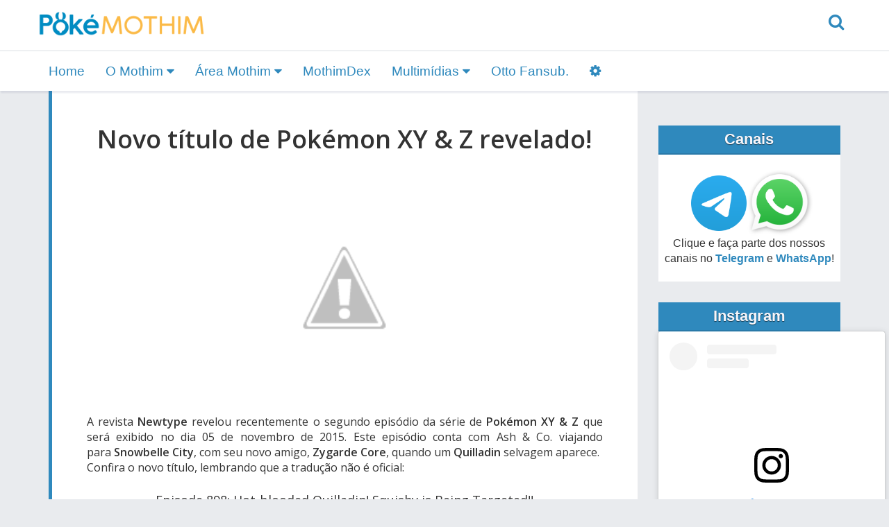

--- FILE ---
content_type: text/html; charset=UTF-8
request_url: https://www.pokemothim.net/2015/10/segunda-previa-de-xy91-novo-titulo-de.html
body_size: 39467
content:
<!DOCTYPE html>
<html lang='pt-BR' prefix='og: https://ogp.me/ns# fb: https://ogp.me/ns/fb# article: https://ogp.me/ns/article#' xmlns='http://www.w3.org/1999/xhtml' xmlns:b='http://www.google.com/2005/gml/b' xmlns:data='http://www.google.com/2005/gml/data' xmlns:expr='http://www.google.com/2005/gml/expr'>
<head>
<link href='https://www.blogger.com/static/v1/widgets/4128112664-css_bundle_v2.css' rel='stylesheet' type='text/css'/>
<title>
Novo título de Pokémon XY & Z revelado! - Pokémothim
</title>
<meta content='width=device-width, initial-scale=1' name='viewport'/>
<meta content='1455694754643215' property='fb:app_id'/>
<meta content='#2f89bd' name='theme-color'/>
<!--Generator-->
<meta content='blogger' name='generator'/>
<!--Description-->
<!--Keywords-->
<meta content='PokéMothim,Episódios,Downloads,Pokémon' name='keywords'/>
<!--favicon-->
<link href='https://www.pokemothim.net/favicon.ico' rel='icon' type='image/x-icon'/>
<!--feed links-->
<link rel="alternate" type="application/atom+xml" title="Pokémothim - Atom" href="https://www.pokemothim.net/feeds/posts/default" />
<link rel="alternate" type="application/rss+xml" title="Pokémothim - RSS" href="https://www.pokemothim.net/feeds/posts/default?alt=rss" />
<link rel="service.post" type="application/atom+xml" title="Pokémothim - Atom" href="https://www.blogger.com/feeds/7112378435224220245/posts/default" />

<link rel="alternate" type="application/atom+xml" title="Pokémothim - Atom" href="https://www.pokemothim.net/feeds/2859978332228747291/comments/default" />
<meta content='summary_large_image' name='twitter:card'/>
<meta content='@pokemothim' name='twitter:site'/>
<meta content='@pokemothim' name='twitter:creator'/>
<meta content='Pokémothim' property='og:site_name'/>
<meta content='Novo título de Pokémon XY & Z revelado!' property='og:title'/>
<meta content='Novo título de Pokémon XY & Z revelado!' name='twitter:title'/>
<meta content='https://www.pokemothim.net/2015/10/segunda-previa-de-xy91-novo-titulo-de.html' property='og:url'/>
<meta content='article' property='og:type'/>
<meta content='https://www.facebook.com/pokemothim/' property='article:author'/>
<meta content='https://www.facebook.com/pokemothim/' property='article:publisher'/>
<meta content='http://3.bp.blogspot.com/-XbQbJuits-w/VjUPOkjdYqI/AAAAAAAAGM0/nh1LAjnmp_I/s320/xy93.png' property='og:image'/>
<meta content='http://3.bp.blogspot.com/-XbQbJuits-w/VjUPOkjdYqI/AAAAAAAAGM0/nh1LAjnmp_I/s320/xy93.png' name='twitter:image'/>
<link href='https://maxcdn.bootstrapcdn.com/font-awesome/4.7.0/css/font-awesome.min.css' media='all' rel='stylesheet'/>
<link href='https://unpkg.com/flickity@2/dist/flickity.min.css' rel='stylesheet'/>
<link href='https://fonts.googleapis.com/css?family=Open+Sans:300,400,600' rel='stylesheet'/>
<!-- HTML5 Shim and Respond.js IE8 support of HTML5 elements and media queries -->
<!-- WARNING: Respond.js doesn't work if you view the page via file:// -->
<!--[if lt IE 9]> <script src="https://oss.maxcdn.com/html5shiv/3.7.2/html5shiv.min.js"></script> <script src="https://oss.maxcdn.com/respond/1.4.2/respond.min.js"></script> <![endif]-->
<style id='page-skin-1' type='text/css'><!--
/*!
* Bootstrap v3.3.7 (http://getbootstrap.com)
* Copyright 2011-2017 Twitter, Inc.
* Licensed under MIT (https://github.com/twbs/bootstrap/blob/master/LICENSE)
*/
html{font-family:sans-serif;-ms-text-size-adjust:100%;-webkit-text-size-adjust:100%}body{margin:0}article,aside,details,figcaption,figure,footer,header,hgroup,main,menu,nav,section,summary{display:block}audio,canvas,progress,video{display:inline-block;vertical-align:baseline}audio:not([controls]){display:none;height:0}[hidden],template{display:none}a{background-color:transparent}a:active,a:hover{outline:0}abbr[title]{border-bottom:1px dotted}b,strong{font-weight:bold}dfn{font-style:italic}h1{font-size:2em;margin:0.67em 0}mark{background:#ff0;color:#000}small{font-size:80%}sub,sup{font-size:75%;line-height:0;position:relative;vertical-align:baseline}sup{top:-0.5em}sub{bottom:-0.25em}img{border:0}svg:not(:root){overflow:hidden}figure{margin:1em 40px}hr{-webkit-box-sizing:content-box;-moz-box-sizing:content-box;box-sizing:content-box;height:0}pre{overflow:auto}code,kbd,pre,samp{font-family:monospace, monospace;font-size:1em}button,input,optgroup,select,textarea{color:inherit;font:inherit;margin:0}button{overflow:visible}button,select{text-transform:none}button,html input[type="button"],input[type="reset"],input[type="submit"]{-webkit-appearance:button;cursor:pointer}button[disabled],html input[disabled]{cursor:default}button::-moz-focus-inner,input::-moz-focus-inner{border:0;padding:0}input{line-height:normal}input[type="checkbox"],input[type="radio"]{-webkit-box-sizing:border-box;-moz-box-sizing:border-box;box-sizing:border-box;padding:0}input[type="number"]::-webkit-inner-spin-button,input[type="number"]::-webkit-outer-spin-button{height:auto}input[type="search"]{-webkit-appearance:textfield;-webkit-box-sizing:content-box;-moz-box-sizing:content-box;box-sizing:content-box}input[type="search"]::-webkit-search-cancel-button,input[type="search"]::-webkit-search-decoration{-webkit-appearance:none}fieldset{border:1px solid #c0c0c0;margin:0 2px;padding:0.35em 0.625em 0.75em}legend{border:0;padding:0}textarea{overflow:auto}optgroup{font-weight:bold}table{border-collapse:collapse;border-spacing:0}td,th{padding:0}*{-webkit-box-sizing:border-box;-moz-box-sizing:border-box;box-sizing:border-box}*:before,*:after{-webkit-box-sizing:border-box;-moz-box-sizing:border-box;box-sizing:border-box}html{font-size:10px;-webkit-tap-highlight-color:rgba(0,0,0,0)}body{font-family:"Helvetica Neue",Helvetica,Arial,sans-serif;font-size:16px;line-height:1.42857143;color:#333;background-color:#fff}input,button,select,textarea{font-family:inherit;font-size:inherit;line-height:inherit}a{color:#337ab7;text-decoration:none}a:hover,a:focus{color:#23527c;text-decoration:none}a:focus{outline:5px auto -webkit-focus-ring-color;outline-offset:-2px}figure{margin:0}img{vertical-align:middle}.img-responsive,.carousel-inner>.item>img,.carousel-inner>.item>a>img{display:block;max-width:100%;height:auto}.img-rounded{border-radius:6px}.img-thumbnail{padding:4px;line-height:1.42857143;background-color:#fff;border:1px solid #ddd;border-radius:4px;-webkit-transition:all .2s ease-in-out;-o-transition:all .2s ease-in-out;transition:all .2s ease-in-out;display:inline-block;max-width:100%;height:auto}.img-circle{border-radius:50%}hr{margin-top:22px;margin-bottom:22px;border:0;border-top:1px solid #eee}.sr-only{position:absolute;width:1px;height:1px;margin:-1px;padding:0;overflow:hidden;clip:rect(0, 0, 0, 0);border:0}.sr-only-focusable:active,.sr-only-focusable:focus{position:static;width:auto;height:auto;margin:0;overflow:visible;clip:auto}[role="button"]{cursor:pointer}.container{margin-right:auto;margin-left:auto;padding-left:15px;padding-right:15px}@media (min-width:768px){.container{width:750px}}@media (min-width:992px){.container{width:970px}}@media (min-width:1200px){.container{width:1170px}}.container-fluid{margin-right:auto;margin-left:auto;padding-left:15px;padding-right:15px}.row{margin-left:-15px;margin-right:-15px}.col-xs-1, .col-sm-1, .col-md-1, .col-lg-1, .col-xs-2, .col-sm-2, .col-md-2, .col-lg-2, .col-xs-3, .col-sm-3, .col-md-3, .col-lg-3, .col-xs-4, .col-sm-4, .col-md-4, .col-lg-4, .col-xs-5, .col-sm-5, .col-md-5, .col-lg-5, .col-xs-6, .col-sm-6, .col-md-6, .col-lg-6, .col-xs-7, .col-sm-7, .col-md-7, .col-lg-7, .col-xs-8, .col-sm-8, .col-md-8, .col-lg-8, .col-xs-9, .col-sm-9, .col-md-9, .col-lg-9, .col-xs-10, .col-sm-10, .col-md-10, .col-lg-10, .col-xs-11, .col-sm-11, .col-md-11, .col-lg-11, .col-xs-12, .col-sm-12, .col-md-12, .col-lg-12{position:relative;min-height:1px;padding-left:15px;padding-right:15px}.col-xs-1, .col-xs-2, .col-xs-3, .col-xs-4, .col-xs-5, .col-xs-6, .col-xs-7, .col-xs-8, .col-xs-9, .col-xs-10, .col-xs-11, .col-xs-12{float:left}.col-xs-12{width:100%}.col-xs-11{width:91.66666667%}.col-xs-10{width:83.33333333%}.col-xs-9{width:75%}.col-xs-8{width:66.66666667%}.col-xs-7{width:58.33333333%}.col-xs-6{width:50%}.col-xs-5{width:41.66666667%}.col-xs-4{width:33.33333333%}.col-xs-3{width:25%}.col-xs-2{width:16.66666667%}.col-xs-1{width:8.33333333%}.col-xs-pull-12{right:100%}.col-xs-pull-11{right:91.66666667%}.col-xs-pull-10{right:83.33333333%}.col-xs-pull-9{right:75%}.col-xs-pull-8{right:66.66666667%}.col-xs-pull-7{right:58.33333333%}.col-xs-pull-6{right:50%}.col-xs-pull-5{right:41.66666667%}.col-xs-pull-4{right:33.33333333%}.col-xs-pull-3{right:25%}.col-xs-pull-2{right:16.66666667%}.col-xs-pull-1{right:8.33333333%}.col-xs-pull-0{right:auto}.col-xs-push-12{left:100%}.col-xs-push-11{left:91.66666667%}.col-xs-push-10{left:83.33333333%}.col-xs-push-9{left:75%}.col-xs-push-8{left:66.66666667%}.col-xs-push-7{left:58.33333333%}.col-xs-push-6{left:50%}.col-xs-push-5{left:41.66666667%}.col-xs-push-4{left:33.33333333%}.col-xs-push-3{left:25%}.col-xs-push-2{left:16.66666667%}.col-xs-push-1{left:8.33333333%}.col-xs-push-0{left:auto}.col-xs-offset-12{margin-left:100%}.col-xs-offset-11{margin-left:91.66666667%}.col-xs-offset-10{margin-left:83.33333333%}.col-xs-offset-9{margin-left:75%}.col-xs-offset-8{margin-left:66.66666667%}.col-xs-offset-7{margin-left:58.33333333%}.col-xs-offset-6{margin-left:50%}.col-xs-offset-5{margin-left:41.66666667%}.col-xs-offset-4{margin-left:33.33333333%}.col-xs-offset-3{margin-left:25%}.col-xs-offset-2{margin-left:16.66666667%}.col-xs-offset-1{margin-left:8.33333333%}.col-xs-offset-0{margin-left:0}@media (min-width:768px){.col-sm-1, .col-sm-2, .col-sm-3, .col-sm-4, .col-sm-5, .col-sm-6, .col-sm-7, .col-sm-8, .col-sm-9, .col-sm-10, .col-sm-11, .col-sm-12{float:left}.col-sm-12{width:100%}.col-sm-11{width:91.66666667%}.col-sm-10{width:83.33333333%}.col-sm-9{width:75%}.col-sm-8{width:66.66666667%}.col-sm-7{width:58.33333333%}.col-sm-6{width:50%}.col-sm-5{width:41.66666667%}.col-sm-4{width:33.33333333%}.col-sm-3{width:25%}.col-sm-2{width:16.66666667%}.col-sm-1{width:8.33333333%}.col-sm-pull-12{right:100%}.col-sm-pull-11{right:91.66666667%}.col-sm-pull-10{right:83.33333333%}.col-sm-pull-9{right:75%}.col-sm-pull-8{right:66.66666667%}.col-sm-pull-7{right:58.33333333%}.col-sm-pull-6{right:50%}.col-sm-pull-5{right:41.66666667%}.col-sm-pull-4{right:33.33333333%}.col-sm-pull-3{right:25%}.col-sm-pull-2{right:16.66666667%}.col-sm-pull-1{right:8.33333333%}.col-sm-pull-0{right:auto}.col-sm-push-12{left:100%}.col-sm-push-11{left:91.66666667%}.col-sm-push-10{left:83.33333333%}.col-sm-push-9{left:75%}.col-sm-push-8{left:66.66666667%}.col-sm-push-7{left:58.33333333%}.col-sm-push-6{left:50%}.col-sm-push-5{left:41.66666667%}.col-sm-push-4{left:33.33333333%}.col-sm-push-3{left:25%}.col-sm-push-2{left:16.66666667%}.col-sm-push-1{left:8.33333333%}.col-sm-push-0{left:auto}.col-sm-offset-12{margin-left:100%}.col-sm-offset-11{margin-left:91.66666667%}.col-sm-offset-10{margin-left:83.33333333%}.col-sm-offset-9{margin-left:75%}.col-sm-offset-8{margin-left:66.66666667%}.col-sm-offset-7{margin-left:58.33333333%}.col-sm-offset-6{margin-left:50%}.col-sm-offset-5{margin-left:41.66666667%}.col-sm-offset-4{margin-left:33.33333333%}.col-sm-offset-3{margin-left:25%}.col-sm-offset-2{margin-left:16.66666667%}.col-sm-offset-1{margin-left:8.33333333%}.col-sm-offset-0{margin-left:0}}@media (min-width:992px){.col-md-1, .col-md-2, .col-md-3, .col-md-4, .col-md-5, .col-md-6, .col-md-7, .col-md-8, .col-md-9, .col-md-10, .col-md-11, .col-md-12{float:left}.col-md-12{width:100%}.col-md-11{width:91.66666667%}.col-md-10{width:83.33333333%}.col-md-9{width:75%}.col-md-8{width:66.66666667%}.col-md-7{width:58.33333333%}.col-md-6{width:50%}.col-md-5{width:41.66666667%}.col-md-4{width:33.33333333%}.col-md-3{width:25%}.col-md-2{width:16.66666667%}.col-md-1{width:8.33333333%}.col-md-pull-12{right:100%}.col-md-pull-11{right:91.66666667%}.col-md-pull-10{right:83.33333333%}.col-md-pull-9{right:75%}.col-md-pull-8{right:66.66666667%}.col-md-pull-7{right:58.33333333%}.col-md-pull-6{right:50%}.col-md-pull-5{right:41.66666667%}.col-md-pull-4{right:33.33333333%}.col-md-pull-3{right:25%}.col-md-pull-2{right:16.66666667%}.col-md-pull-1{right:8.33333333%}.col-md-pull-0{right:auto}.col-md-push-12{left:100%}.col-md-push-11{left:91.66666667%}.col-md-push-10{left:83.33333333%}.col-md-push-9{left:75%}.col-md-push-8{left:66.66666667%}.col-md-push-7{left:58.33333333%}.col-md-push-6{left:50%}.col-md-push-5{left:41.66666667%}.col-md-push-4{left:33.33333333%}.col-md-push-3{left:25%}.col-md-push-2{left:16.66666667%}.col-md-push-1{left:8.33333333%}.col-md-push-0{left:auto}.col-md-offset-12{margin-left:100%}.col-md-offset-11{margin-left:91.66666667%}.col-md-offset-10{margin-left:83.33333333%}.col-md-offset-9{margin-left:75%}.col-md-offset-8{margin-left:66.66666667%}.col-md-offset-7{margin-left:58.33333333%}.col-md-offset-6{margin-left:50%}.col-md-offset-5{margin-left:41.66666667%}.col-md-offset-4{margin-left:33.33333333%}.col-md-offset-3{margin-left:25%}.col-md-offset-2{margin-left:16.66666667%}.col-md-offset-1{margin-left:8.33333333%}.col-md-offset-0{margin-left:0}}@media (min-width:1200px){.col-lg-1, .col-lg-2, .col-lg-3, .col-lg-4, .col-lg-5, .col-lg-6, .col-lg-7, .col-lg-8, .col-lg-9, .col-lg-10, .col-lg-11, .col-lg-12{float:left}.col-lg-12{width:100%}.col-lg-11{width:91.66666667%}.col-lg-10{width:83.33333333%}.col-lg-9{width:75%}.col-lg-8{width:66.66666667%}.col-lg-7{width:58.33333333%}.col-lg-6{width:50%}.col-lg-5{width:41.66666667%}.col-lg-4{width:33.33333333%}.col-lg-3{width:25%}.col-lg-2{width:16.66666667%}.col-lg-1{width:8.33333333%}.col-lg-pull-12{right:100%}.col-lg-pull-11{right:91.66666667%}.col-lg-pull-10{right:83.33333333%}.col-lg-pull-9{right:75%}.col-lg-pull-8{right:66.66666667%}.col-lg-pull-7{right:58.33333333%}.col-lg-pull-6{right:50%}.col-lg-pull-5{right:41.66666667%}.col-lg-pull-4{right:33.33333333%}.col-lg-pull-3{right:25%}.col-lg-pull-2{right:16.66666667%}.col-lg-pull-1{right:8.33333333%}.col-lg-pull-0{right:auto}.col-lg-push-12{left:100%}.col-lg-push-11{left:91.66666667%}.col-lg-push-10{left:83.33333333%}.col-lg-push-9{left:75%}.col-lg-push-8{left:66.66666667%}.col-lg-push-7{left:58.33333333%}.col-lg-push-6{left:50%}.col-lg-push-5{left:41.66666667%}.col-lg-push-4{left:33.33333333%}.col-lg-push-3{left:25%}.col-lg-push-2{left:16.66666667%}.col-lg-push-1{left:8.33333333%}.col-lg-push-0{left:auto}.col-lg-offset-12{margin-left:100%}.col-lg-offset-11{margin-left:91.66666667%}.col-lg-offset-10{margin-left:83.33333333%}.col-lg-offset-9{margin-left:75%}.col-lg-offset-8{margin-left:66.66666667%}.col-lg-offset-7{margin-left:58.33333333%}.col-lg-offset-6{margin-left:50%}.col-lg-offset-5{margin-left:41.66666667%}.col-lg-offset-4{margin-left:33.33333333%}.col-lg-offset-3{margin-left:25%}.col-lg-offset-2{margin-left:16.66666667%}.col-lg-offset-1{margin-left:8.33333333%}.col-lg-offset-0{margin-left:0}}table{background-color:transparent}caption{padding-top:8px;padding-bottom:8px;color:#777;text-align:left}th{text-align:left}.table{width:100%;max-width:100%;margin-bottom:22px}.table>thead>tr>th,.table>tbody>tr>th,.table>tfoot>tr>th,.table>thead>tr>td,.table>tbody>tr>td,.table>tfoot>tr>td{padding:8px;line-height:1.42857143;vertical-align:top;border-top:1px solid #ddd}.table>thead>tr>th{vertical-align:bottom;border-bottom:2px solid #ddd}.table>caption+thead>tr:first-child>th,.table>colgroup+thead>tr:first-child>th,.table>thead:first-child>tr:first-child>th,.table>caption+thead>tr:first-child>td,.table>colgroup+thead>tr:first-child>td,.table>thead:first-child>tr:first-child>td{border-top:0}.table>tbody+tbody{border-top:2px solid #ddd}.table .table{background-color:#fff}.table-condensed>thead>tr>th,.table-condensed>tbody>tr>th,.table-condensed>tfoot>tr>th,.table-condensed>thead>tr>td,.table-condensed>tbody>tr>td,.table-condensed>tfoot>tr>td{padding:5px}.table-bordered{border:1px solid #ddd}.table-bordered>thead>tr>th,.table-bordered>tbody>tr>th,.table-bordered>tfoot>tr>th,.table-bordered>thead>tr>td,.table-bordered>tbody>tr>td,.table-bordered>tfoot>tr>td{border:1px solid #ddd}.table-bordered>thead>tr>th,.table-bordered>thead>tr>td{border-bottom-width:2px}.table-striped>tbody>tr:nth-of-type(odd){background-color:#f9f9f9}.table-hover>tbody>tr:hover{background-color:#f5f5f5}table col[class*="col-"]{position:static;float:none;display:table-column}table td[class*="col-"],table th[class*="col-"]{position:static;float:none;display:table-cell}.table>thead>tr>td.active,.table>tbody>tr>td.active,.table>tfoot>tr>td.active,.table>thead>tr>th.active,.table>tbody>tr>th.active,.table>tfoot>tr>th.active,.table>thead>tr.active>td,.table>tbody>tr.active>td,.table>tfoot>tr.active>td,.table>thead>tr.active>th,.table>tbody>tr.active>th,.table>tfoot>tr.active>th{background-color:#f5f5f5}.table-hover>tbody>tr>td.active:hover,.table-hover>tbody>tr>th.active:hover,.table-hover>tbody>tr.active:hover>td,.table-hover>tbody>tr:hover>.active,.table-hover>tbody>tr.active:hover>th{background-color:#e8e8e8}.table>thead>tr>td.success,.table>tbody>tr>td.success,.table>tfoot>tr>td.success,.table>thead>tr>th.success,.table>tbody>tr>th.success,.table>tfoot>tr>th.success,.table>thead>tr.success>td,.table>tbody>tr.success>td,.table>tfoot>tr.success>td,.table>thead>tr.success>th,.table>tbody>tr.success>th,.table>tfoot>tr.success>th{background-color:#dff0d8}.table-hover>tbody>tr>td.success:hover,.table-hover>tbody>tr>th.success:hover,.table-hover>tbody>tr.success:hover>td,.table-hover>tbody>tr:hover>.success,.table-hover>tbody>tr.success:hover>th{background-color:#d0e9c6}.table>thead>tr>td.info,.table>tbody>tr>td.info,.table>tfoot>tr>td.info,.table>thead>tr>th.info,.table>tbody>tr>th.info,.table>tfoot>tr>th.info,.table>thead>tr.info>td,.table>tbody>tr.info>td,.table>tfoot>tr.info>td,.table>thead>tr.info>th,.table>tbody>tr.info>th,.table>tfoot>tr.info>th{background-color:#d9edf7}.table-hover>tbody>tr>td.info:hover,.table-hover>tbody>tr>th.info:hover,.table-hover>tbody>tr.info:hover>td,.table-hover>tbody>tr:hover>.info,.table-hover>tbody>tr.info:hover>th{background-color:#c4e3f3}.table>thead>tr>td.warning,.table>tbody>tr>td.warning,.table>tfoot>tr>td.warning,.table>thead>tr>th.warning,.table>tbody>tr>th.warning,.table>tfoot>tr>th.warning,.table>thead>tr.warning>td,.table>tbody>tr.warning>td,.table>tfoot>tr.warning>td,.table>thead>tr.warning>th,.table>tbody>tr.warning>th,.table>tfoot>tr.warning>th{background-color:#fcf8e3}.table-hover>tbody>tr>td.warning:hover,.table-hover>tbody>tr>th.warning:hover,.table-hover>tbody>tr.warning:hover>td,.table-hover>tbody>tr:hover>.warning,.table-hover>tbody>tr.warning:hover>th{background-color:#faf2cc}.table>thead>tr>td.danger,.table>tbody>tr>td.danger,.table>tfoot>tr>td.danger,.table>thead>tr>th.danger,.table>tbody>tr>th.danger,.table>tfoot>tr>th.danger,.table>thead>tr.danger>td,.table>tbody>tr.danger>td,.table>tfoot>tr.danger>td,.table>thead>tr.danger>th,.table>tbody>tr.danger>th,.table>tfoot>tr.danger>th{background-color:#f2dede}.table-hover>tbody>tr>td.danger:hover,.table-hover>tbody>tr>th.danger:hover,.table-hover>tbody>tr.danger:hover>td,.table-hover>tbody>tr:hover>.danger,.table-hover>tbody>tr.danger:hover>th{background-color:#ebcccc}.table-responsive{overflow-x:auto;min-height:0.01%}@media screen and (max-width:767px){.table-responsive{width:100%;margin-bottom:16.5px;overflow-y:hidden;-ms-overflow-style:-ms-autohiding-scrollbar;border:1px solid #ddd}.table-responsive>.table{margin-bottom:0}.table-responsive>.table>thead>tr>th,.table-responsive>.table>tbody>tr>th,.table-responsive>.table>tfoot>tr>th,.table-responsive>.table>thead>tr>td,.table-responsive>.table>tbody>tr>td,.table-responsive>.table>tfoot>tr>td{white-space:nowrap}.table-responsive>.table-bordered{border:0}.table-responsive>.table-bordered>thead>tr>th:first-child,.table-responsive>.table-bordered>tbody>tr>th:first-child,.table-responsive>.table-bordered>tfoot>tr>th:first-child,.table-responsive>.table-bordered>thead>tr>td:first-child,.table-responsive>.table-bordered>tbody>tr>td:first-child,.table-responsive>.table-bordered>tfoot>tr>td:first-child{border-left:0}.table-responsive>.table-bordered>thead>tr>th:last-child,.table-responsive>.table-bordered>tbody>tr>th:last-child,.table-responsive>.table-bordered>tfoot>tr>th:last-child,.table-responsive>.table-bordered>thead>tr>td:last-child,.table-responsive>.table-bordered>tbody>tr>td:last-child,.table-responsive>.table-bordered>tfoot>tr>td:last-child{border-right:0}.table-responsive>.table-bordered>tbody>tr:last-child>th,.table-responsive>.table-bordered>tfoot>tr:last-child>th,.table-responsive>.table-bordered>tbody>tr:last-child>td,.table-responsive>.table-bordered>tfoot>tr:last-child>td{border-bottom:0}}.embed-responsive{position:relative;display:block;height:0;padding:0;overflow:hidden}.embed-responsive .embed-responsive-item,.embed-responsive iframe,.embed-responsive embed,.embed-responsive object,.embed-responsive video{position:absolute;top:0;left:0;bottom:0;height:100%;width:100%;border:0}.embed-responsive-16by9{padding-bottom:56.25%}.embed-responsive-4by3{padding-bottom:75%}.modal-open{overflow:hidden}.modal{display:none;overflow:hidden;position:fixed;top:0;right:0;bottom:0;left:0;z-index:1050;-webkit-overflow-scrolling:touch;outline:0}.modal.fade .modal-dialog{-webkit-transform:translate(0, -25%);-ms-transform:translate(0, -25%);-o-transform:translate(0, -25%);transform:translate(0, -25%);-webkit-transition:-webkit-transform 0.3s ease-out;-o-transition:-o-transform 0.3s ease-out;transition:transform 0.3s ease-out}.modal.in .modal-dialog{-webkit-transform:translate(0, 0);-ms-transform:translate(0, 0);-o-transform:translate(0, 0);transform:translate(0, 0)}.modal-open .modal{overflow-x:hidden;overflow-y:auto}.modal-dialog{position:relative;width:auto;margin:10px}.modal-content{position:relative;background-color:#fff;border:1px solid #999;border:1px solid rgba(0,0,0,0.2);border-radius:6px;-webkit-box-shadow:0 3px 9px rgba(0,0,0,0.5);box-shadow:0 3px 9px rgba(0,0,0,0.5);-webkit-background-clip:padding-box;background-clip:padding-box;outline:0}.modal-backdrop{position:fixed;top:0;right:0;bottom:0;left:0;z-index:1040;background-color:#000}.modal-backdrop.fade{opacity:0;filter:alpha(opacity=0)}.modal-backdrop.in{opacity:.5;filter:alpha(opacity=50)}.modal-header{padding:15px;border-bottom:1px solid #e5e5e5}.modal-header .close{margin-top:-2px}.modal-title{margin:0;line-height:1.42857143}.modal-body{position:relative;padding:15px}.modal-footer{padding:15px;text-align:right;border-top:1px solid #e5e5e5}.modal-footer .btn+.btn{margin-left:5px;margin-bottom:0}.modal-footer .btn-group .btn+.btn{margin-left:-1px}.modal-footer .btn-block+.btn-block{margin-left:0}.modal-scrollbar-measure{position:absolute;top:-9999px;width:50px;height:50px;overflow:scroll}@media (min-width:768px){.modal-dialog{width:600px;margin:30px auto}.modal-content{-webkit-box-shadow:0 5px 15px rgba(0,0,0,0.5);box-shadow:0 5px 15px rgba(0,0,0,0.5)}.modal-sm{width:300px}}@media (min-width:992px){.modal-lg{width:900px}}.tooltip{position:absolute;z-index:1070;display:block;font-family:"Helvetica Neue",Helvetica,Arial,sans-serif;font-style:normal;font-weight:normal;letter-spacing:normal;line-break:auto;line-height:1.42857143;text-align:left;text-align:start;text-decoration:none;text-shadow:none;text-transform:none;white-space:normal;word-break:normal;word-spacing:normal;word-wrap:normal;font-size:14px;opacity:0;filter:alpha(opacity=0)}.tooltip.in{opacity:.9;filter:alpha(opacity=90)}.tooltip.top{margin-top:-3px;padding:5px 0}.tooltip.right{margin-left:3px;padding:0 5px}.tooltip.bottom{margin-top:3px;padding:5px 0}.tooltip.left{margin-left:-3px;padding:0 5px}.tooltip-inner{max-width:200px;padding:3px 8px;color:#fff;text-align:center;background-color:#000;border-radius:4px}.tooltip-arrow{position:absolute;width:0;height:0;border-color:transparent;border-style:solid}.tooltip.top .tooltip-arrow{bottom:0;left:50%;margin-left:-5px;border-width:5px 5px 0;border-top-color:#000}.tooltip.top-left .tooltip-arrow{bottom:0;right:5px;margin-bottom:-5px;border-width:5px 5px 0;border-top-color:#000}.tooltip.top-right .tooltip-arrow{bottom:0;left:5px;margin-bottom:-5px;border-width:5px 5px 0;border-top-color:#000}.tooltip.right .tooltip-arrow{top:50%;left:0;margin-top:-5px;border-width:5px 5px 5px 0;border-right-color:#000}.tooltip.left .tooltip-arrow{top:50%;right:0;margin-top:-5px;border-width:5px 0 5px 5px;border-left-color:#000}.tooltip.bottom .tooltip-arrow{top:0;left:50%;margin-left:-5px;border-width:0 5px 5px;border-bottom-color:#000}.tooltip.bottom-left .tooltip-arrow{top:0;right:5px;margin-top:-5px;border-width:0 5px 5px;border-bottom-color:#000}.tooltip.bottom-right .tooltip-arrow{top:0;left:5px;margin-top:-5px;border-width:0 5px 5px;border-bottom-color:#000}.carousel{position:relative}.carousel-inner{position:relative;overflow:hidden;width:100%}.carousel-inner>.item{display:none;position:relative;-webkit-transition:.6s ease-in-out left;-o-transition:.6s ease-in-out left;transition:.6s ease-in-out left}.carousel-inner>.item>img,.carousel-inner>.item>a>img{line-height:1}@media all and (transform-3d),(-webkit-transform-3d){.carousel-inner>.item{-webkit-transition:-webkit-transform 0.6s ease-in-out;-o-transition:-o-transform 0.6s ease-in-out;transition:transform 0.6s ease-in-out;-webkit-backface-visibility:hidden;backface-visibility:hidden;-webkit-perspective:1000px;perspective:1000px}.carousel-inner>.item.next,.carousel-inner>.item.active.right{-webkit-transform:translate3d(100%, 0, 0);transform:translate3d(100%, 0, 0);left:0}.carousel-inner>.item.prev,.carousel-inner>.item.active.left{-webkit-transform:translate3d(-100%, 0, 0);transform:translate3d(-100%, 0, 0);left:0}.carousel-inner>.item.next.left,.carousel-inner>.item.prev.right,.carousel-inner>.item.active{-webkit-transform:translate3d(0, 0, 0);transform:translate3d(0, 0, 0);left:0}}.carousel-inner>.active,.carousel-inner>.next,.carousel-inner>.prev{display:block}.carousel-inner>.active{left:0}.carousel-inner>.next,.carousel-inner>.prev{position:absolute;top:0;width:100%}.carousel-inner>.next{left:100%}.carousel-inner>.prev{left:-100%}.carousel-inner>.next.left,.carousel-inner>.prev.right{left:0}.carousel-inner>.active.left{left:-100%}.carousel-inner>.active.right{left:100%}.carousel-control{position:absolute;top:0;left:0;bottom:0;width:15%;opacity:.5;filter:alpha(opacity=50);font-size:20px;color:#fff;text-align:center;text-shadow:0 1px 2px rgba(0,0,0,0.6);background-color:rgba(0,0,0,0)}.carousel-control.left{background-image:-webkit-linear-gradient(left, rgba(0,0,0,0.5) 0, rgba(0,0,0,0.0001) 100%);background-image:-o-linear-gradient(left, rgba(0,0,0,0.5) 0, rgba(0,0,0,0.0001) 100%);background-image:-webkit-gradient(linear, left top, right top, color-stop(0, rgba(0,0,0,0.5)), to(rgba(0,0,0,0.0001)));background-image:linear-gradient(to right, rgba(0,0,0,0.5) 0, rgba(0,0,0,0.0001) 100%);background-repeat:repeat-x;filter:progid:DXImageTransform.Microsoft.gradient(startColorstr='#80000000', endColorstr='#00000000', GradientType=1)}.carousel-control.right{left:auto;right:0;background-image:-webkit-linear-gradient(left, rgba(0,0,0,0.0001) 0, rgba(0,0,0,0.5) 100%);background-image:-o-linear-gradient(left, rgba(0,0,0,0.0001) 0, rgba(0,0,0,0.5) 100%);background-image:-webkit-gradient(linear, left top, right top, color-stop(0, rgba(0,0,0,0.0001)), to(rgba(0,0,0,0.5)));background-image:linear-gradient(to right, rgba(0,0,0,0.0001) 0, rgba(0,0,0,0.5) 100%);background-repeat:repeat-x;filter:progid:DXImageTransform.Microsoft.gradient(startColorstr='#00000000', endColorstr='#80000000', GradientType=1)}.carousel-control:hover,.carousel-control:focus{outline:0;color:#fff;text-decoration:none;opacity:.9;filter:alpha(opacity=90)}.carousel-control .icon-prev,.carousel-control .icon-next,.carousel-control .glyphicon-chevron-left,.carousel-control .glyphicon-chevron-right{position:absolute;top:50%;margin-top:-10px;z-index:5;display:inline-block}.carousel-control .icon-prev,.carousel-control .glyphicon-chevron-left{left:50%;margin-left:-10px}.carousel-control .icon-next,.carousel-control .glyphicon-chevron-right{right:50%;margin-right:-10px}.carousel-control .icon-prev,.carousel-control .icon-next{width:20px;height:20px;line-height:1;font-family:serif}.carousel-control .icon-prev:before{content:'\2039'}.carousel-control .icon-next:before{content:'\203a'}.carousel-indicators{position:absolute;bottom:10px;left:50%;z-index:15;width:60%;margin-left:-30%;padding-left:0;list-style:none;text-align:center}.carousel-indicators li{display:inline-block;width:10px;height:10px;margin:1px;text-indent:-999px;border:1px solid #fff;border-radius:10px;cursor:pointer;background-color:#000 \9;background-color:rgba(0,0,0,0)}.carousel-indicators .active{margin:0;width:12px;height:12px;background-color:#fff}.carousel-caption{position:absolute;left:15%;right:15%;bottom:20px;z-index:10;padding-top:20px;padding-bottom:20px;color:#fff;text-align:center;text-shadow:0 1px 2px rgba(0,0,0,0.6)}.carousel-caption .btn{text-shadow:none}@media screen and (min-width:768px){.carousel-control .glyphicon-chevron-left,.carousel-control .glyphicon-chevron-right,.carousel-control .icon-prev,.carousel-control .icon-next{width:30px;height:30px;margin-top:-10px;font-size:30px}.carousel-control .glyphicon-chevron-left,.carousel-control .icon-prev{margin-left:-10px}.carousel-control .glyphicon-chevron-right,.carousel-control .icon-next{margin-right:-10px}.carousel-caption{left:20%;right:20%;padding-bottom:30px}.carousel-indicators{bottom:20px}}.clearfix:before,.clearfix:after,.container:before,.container:after,.container-fluid:before,.container-fluid:after,.row:before,.row:after,.modal-header:before,.modal-header:after,.modal-footer:before,.modal-footer:after{content:" ";display:table}.clearfix:after,.container:after,.container-fluid:after,.row:after,.modal-header:after,.modal-footer:after{clear:both}.center-block{display:block;margin-left:auto;margin-right:auto}.pull-right{float:right !important}.pull-left{float:left !important}.hide{display:none !important}.show{display:block !important}.invisible{visibility:hidden}.text-hide{font:0/0 a;color:transparent;text-shadow:none;background-color:transparent;border:0}.hidden{display:none !important}.affix{position:fixed}@-ms-viewport{width:device-width}.visible-xs,.visible-sm,.visible-md,.visible-lg{display:none !important}.visible-xs-block,.visible-xs-inline,.visible-xs-inline-block,.visible-sm-block,.visible-sm-inline,.visible-sm-inline-block,.visible-md-block,.visible-md-inline,.visible-md-inline-block,.visible-lg-block,.visible-lg-inline,.visible-lg-inline-block{display:none !important}@media (max-width:767px){.visible-xs{display:block !important}table.visible-xs{display:table !important}tr.visible-xs{display:table-row !important}th.visible-xs,td.visible-xs{display:table-cell !important}}@media (max-width:767px){.visible-xs-block{display:block !important}}@media (max-width:767px){.visible-xs-inline{display:inline !important}}@media (max-width:767px){.visible-xs-inline-block{display:inline-block !important}}@media (min-width:768px) and (max-width:991px){.visible-sm{display:block !important}table.visible-sm{display:table !important}tr.visible-sm{display:table-row !important}th.visible-sm,td.visible-sm{display:table-cell !important}}@media (min-width:768px) and (max-width:991px){.visible-sm-block{display:block !important}}@media (min-width:768px) and (max-width:991px){.visible-sm-inline{display:inline !important}}@media (min-width:768px) and (max-width:991px){.visible-sm-inline-block{display:inline-block !important}}@media (min-width:992px) and (max-width:1199px){.visible-md{display:block !important}table.visible-md{display:table !important}tr.visible-md{display:table-row !important}th.visible-md,td.visible-md{display:table-cell !important}}@media (min-width:992px) and (max-width:1199px){.visible-md-block{display:block !important}}@media (min-width:992px) and (max-width:1199px){.visible-md-inline{display:inline !important}}@media (min-width:992px) and (max-width:1199px){.visible-md-inline-block{display:inline-block !important}}@media (min-width:1200px){.visible-lg{display:block !important}table.visible-lg{display:table !important}tr.visible-lg{display:table-row !important}th.visible-lg,td.visible-lg{display:table-cell !important}}@media (min-width:1200px){.visible-lg-block{display:block !important}}@media (min-width:1200px){.visible-lg-inline{display:inline !important}}@media (min-width:1200px){.visible-lg-inline-block{display:inline-block !important}}@media (max-width:767px){.hidden-xs{display:none !important}}@media (min-width:768px) and (max-width:991px){.hidden-sm{display:none !important}}@media (min-width:992px) and (max-width:1199px){.hidden-md{display:none !important}}@media (min-width:1200px){.hidden-lg{display:none !important}}.visible-print{display:none !important}@media print{.visible-print{display:block !important}table.visible-print{display:table !important}tr.visible-print{display:table-row !important}th.visible-print,td.visible-print{display:table-cell !important}}.visible-print-block{display:none !important}@media print{.visible-print-block{display:block !important}}.visible-print-inline{display:none !important}@media print{.visible-print-inline{display:inline !important}}.visible-print-inline-block{display:none !important}@media print{.visible-print-inline-block{display:inline-block !important}}@media print{.hidden-print{display:none !important}}
.CSS_LIGHTBOX {
z-index: 10010 !important;
}
body {
background-color: #e9ebee;
margin:0;
padding:0;
}
a {
color: #2f89bd
}
blockquote{
border-left:5px solid #ffc746;
padding:15px;
background-color: #f6f8f9;
margin: 16px auto;
}
.animated {
animation-duration: 1s;
animation-fill-mode: both
}
.animated.infinite {
animation-iteration-count: infinite
}
.animated.flipOutX,
.animated.flipOutY,
.animated.bounceIn,
.animated.bounceOut {
animation-duration: .75s
}
@keyframes flipInY {
from {
transform: perspective(400px) rotate3d(0, 1, 0, 90deg);
animation-timing-function: ease-in;
opacity: 0
}
40% {
transform: perspective(400px) rotate3d(0, 1, 0, -20deg);
animation-timing-function: ease-in
}
60% {
transform: perspective(400px) rotate3d(0, 1, 0, 10deg);
opacity: 1
}
80% {
transform: perspective(400px) rotate3d(0, 1, 0, -5deg)
}
to {
transform: perspective(400px)
}
}
.flipInY {
-webkit-backface-visibility: visible!important;
backface-visibility: visible!important;
animation-name: flipInY
}
@keyframes slideInDown {
from {
transform: translate3d(0, -100%, 0);
visibility: visible
}
to {
transform: translate3d(0, 0, 0)
}
}
.slideindown {
animation-name: slideInDown
}
@keyframes slideInUp {
from {
transform: translate3d(0, 100%, 0);
visibility: visible
}
to {
transform: translate3d(0, 0, 0)
}
}
.slideInUp {
animation-name: slideInUp
}
@keyframes tada {
from {
transform: scale3d(1, 1, 1)
}
10%,
20% {
transform: scale3d(.9, .9, .9) rotate3d(0, 0, 1, -3deg)
}
30%,
50%,
70%,
90% {
transform: scale3d(1.1, 1.1, 1.1) rotate3d(0, 0, 1, 3deg)
}
40%,
60%,
80% {
transform: scale3d(1.1, 1.1, 1.1) rotate3d(0, 0, 1, -3deg)
}
to {
transform: scale3d(1, 1, 1)
}
}
.tada {
animation-name: tada
}
@keyframes rubberBand {
from {
transform: scale3d(1, 1, 1)
}
30% {
transform: scale3d(1.25, .75, 1)
}
40% {
transform: scale3d(.75, 1.25, 1)
}
50% {
transform: scale3d(1.15, .85, 1)
}
65% {
transform: scale3d(.95, 1.05, 1)
}
75% {
transform: scale3d(1.05, .95, 1)
}
to {
transform: scale3d(1, 1, 1)
}
}
.rubberBand {
animation-name: rubberBand
}
body.dark {
background-color: #131313!important
}
hr {
height: 6px;
background: #fdc751;
border-top: 6px solid #2f89bd;
}
/*pikacku*/
.pikachubbb .menu_bottom_c, .pikachubbb .menu_sidebar_left .widget h2 {
background-color: #151316 !important;
}
.pikachubbb ul.menu_list>li.item a, .pikachubbb ul.menu_list>li.item {
color: #f8f5ed;
}
.pikachubbb .menu_list .item a:hover, .pikachubbb .menu_list .item:hover a, .pikachubbb .menu_list .item:hover,.pikachubbb .menu_list .item.active, .pikachubbb .menu_list .item.active:hover a{
color: #e54d37 ;
}
.pikachubbb ul.list_outer>li.item a {
background-color: #2f2b2c !important;
color: #f8f5ed !important;
}
.pikachubbb ul.list_outer>li.item {
background-color:#4d4343!important;
border-top: 1px solid #552f23;
border-bottom: 1px solid #552f23;
}
.pikachubbb .header_top_mothim, .pikachubbb .result_seach_mothim, .pikachubbb .item-thumbnail-only, .pikachubbb footer#footer, .pikachubbb ul.menu_list>li.item:hover, .pikachubbb ul.menu_list>li.item.active, .pikachubbb ul.menu_list>li.item:hover>a {
background-color: #fce969 !important;
}
.pikachubbb .title_posts_thumb h2 {
font-weight: 600;
font-size: 18px;
}
.pikachubbb .item_status_c {
padding-left: 15px;
color: #9a4125;
}
.pikachubbb #footer .site_map_mothim .item a, .pikachubbb #footer .footer_infos_w,.pikachubbb #footer .title_map,.pikachubbb .site_map_mothim i,.pikachubbb .footer_infos a {
color: #151316 !important;
}
.pikachubbb .menu_sidebar_left .widget h2{
border-color: #f5d72c !important;
}
.pikachubbb footer#footer {
background-image: url(https://i.imgur.com/pCsfxlo.png);
}
.pikachubbb .item-thumbnail-only .item-title {
background-color: rgba(26, 28, 29, 0.9);
}
/*kindra*/
.kindrabbb .menu_bottom_c, .kindrabbb .menu_sidebar_left .widget h2 {
background-color: rgb(220, 157, 51) !important;
}
.kindrabbb ul.menu_list>li.item a, .kindrabbb ul.menu_list>li.item {
color: #f8f5ed;
}
.kindrabbb .menu_list .item a:hover, .kindrabbb .menu_list .item:hover a, .kindrabbb .menu_list .item:hover,.kindrabbb .menu_list .item.active, .kindrabbb .menu_list .item.active:hover a{
color: #f1f1f1 ;
}
.kindrabbb ul.list_outer>li.item a {
background-color: #3a90b3 !important;
color: #f8f5ed !important;
}
.kindrabbb ul.list_outer>li.item {
background-color:#4d4343!important;
border-top: 1px solid #2d7b9a;
border-bottom: 1px solid #2d7b9a;
}
.kindrabbb .header_top_mothim, .kindrabbb .result_seach_mothim, .kindrabbb .item-thumbnail-only, .kindrabbb footer#footer, .kindrabbb ul.menu_list>li.item:hover, .kindrabbb ul.menu_list>li.item.active, .kindrabbb ul.menu_list>li.item:hover>a {
background-color: rgb(114, 187, 220) !important;
}
.kindrabbb .title_posts_thumb h2 {
font-weight: 600;
font-size: 18px;
}
.kindrabbb .item_status_c {
padding-left: 15px;
color: #2d7b9a;
}
.kindrabbb #footer .site_map_mothim .item a {
color: #151316 !important;
}
.kindrabbb .menu_sidebar_left .widget h2{
border-color: #2d7b9a !important;
}
.kindrabbb footer#footer {
background-image: url(https://i.imgur.com/Yeywyd7.png);
}
/*Lycanroc Day*/
.lycanrocdaybbb .menu_bottom_c, .lycanrocdaybbb .menu_sidebar_left .widget h2 {
background-color: rgb(43, 43, 39) !important;
}
.lycanrocdaybbb ul.menu_list>li.item a, .lycanrocdaybbb ul.menu_list>li.item {
color: #f8f5ed;
}
.lycanrocdaybbb .menu_list .item a:hover, .lycanrocdaybbb .menu_list .item:hover a, .lycanrocdaybbb .menu_list .item:hover,.lycanrocdaybbb .menu_list .item.active, .lycanrocdaybbb .menu_list .item.active:hover a{
color: #f1f1f1 ;
}
.lycanrocdaybbb ul.list_outer>li.item a {
background-color: rgb(93, 85, 77) !important;
color: #f8f5ed !important;
}
.lycanrocdaybbb ul.list_outer>li.item {
background-color:#4d4343!important;
border-top: 1px solid rgb(53, 51, 48);
border-bottom: 1px solid rgb(53, 51, 48);
}
.lycanrocdaybbb .header_top_mothim, .lycanrocdaybbb .result_seach_mothim, .lycanrocdaybbb .item-thumbnail-only, .lycanrocdaybbb footer#footer, .lycanrocdaybbb ul.menu_list>li.item:hover, .lycanrocdaybbb ul.menu_list>li.item.active, .lycanrocdaybbb ul.menu_list>li.item:hover>a {
background-color: rgb(213, 187, 173) !important;
}
.lycanrocdaybbb .title_posts_thumb h2 {
font-weight: 600;
font-size: 18px;
}
.lycanrocdaybbb .item_status_c {
padding-left: 15px;
color: rgb(91, 83, 76);
}
.lycanrocdaybbb #footer .site_map_mothim .item a, .lycanrocdaybbb #footer .footer_infos_w,.lycanrocdaybbb #footer .title_map,.lycanrocdaybbb .site_map_mothim i,.lycanrocdaybbb .footer_infos a {
color: #151316 !important;
}
.lycanrocdaybbb .menu_sidebar_left .widget h2{
border-color: rgb(53, 51, 48) !important;
}
.lycanrocdaybbb footer#footer {
background-image: url(https://i.imgur.com/rCCVWNB.png);
}
.lycanrocdaybbb .item-thumbnail-only .item-title {
background-color: rgba(26, 28, 29, 0.9);
}
/*Flygon Day*/
.flygonbbb .menu_bottom_c, .flygonbbb .menu_sidebar_left .widget h2 {
background-color: #cc4861 !important;
}
.flygonbbb ul.menu_list>li.item a, .flygonbbb ul.menu_list>li.item {
color: #f8f5ed;
}
.flygonbbb .menu_list .item a:hover, .flygonbbb .menu_list .item:hover a, .flygonbbb .menu_list .item:hover,.flygonbbb .menu_list .item.active, .flygonbbb .menu_list .item.active:hover a{
color: #f1f1f1 ;
}
.flygonbbb ul.list_outer>li.item a {
background-color: #bde189 !important;
color: #121312 !important;
}
.flygonbbb ul.list_outer>li.item {
background-color:#4d4343!important;
border-top: 1px solid #66a65f;
border-bottom: 1px solid #66a65f;
}
.flygonbbb .header_top_mothim, .flygonbbb .result_seach_mothim, .flygonbbb .item-thumbnail-only, .flygonbbb footer#footer, .flygonbbb ul.menu_list>li.item:hover, .flygonbbb ul.menu_list>li.item.active, .flygonbbb ul.menu_list>li.item:hover>a {
background-color: #68bd62 !important;
}
.flygonbbb .title_posts_thumb h2 {
font-weight: 600;
font-size: 18px;
}
.flygonbbb .item_status_c {
padding-left: 15px;
color: #65a45d;
}
.flygonbbb #footer .site_map_mothim .item a, .flygonbbb #footer .footer_infos_w,.flygonbbb #footer .title_map,.flygonbbb .site_map_mothim i,.flygonbbb .footer_infos a {
color: #151316 !important;
}
.flygonbbb .menu_sidebar_left .widget h2{
border-color: rgb(53, 51, 48) !important;
}
.flygonbbb footer#footer {
background-image: url(https://i.imgur.com/X0RPKzq.png);
}
.flygonbbb .item-thumbnail-only .item-title {
background-color: rgba(26, 28, 29, 0.9);
}
/*dark*/
.dark .header_top_mothim,
.dark .menu_bottom_c,
.dark .menu_sidebar_left .widget,
.dark .post-container-default .contain_post,
.dark .post_content {
background-color: #1b1b1b!important
}
.dark .menu_bottom_c,
.dark .result_seach_mothim,
.dark .post-container-default .contain_post {
border-color: #2c2c2c
}
.dark .result_seach_mothim {
background-color: #333
}
.dark .post-container-default .img_cover {
filter: contrast(90%) brightness(75%)
}
.dark .title_posts_thumb h2,
.dark .item_status_c,
.dark .post_content {
color: #6a6869
}
.dark .author_sign {
background-color: #131313;
border-top: 1px solid #0d131a;
border-bottom: 1px solid #0a0e12
}
body.started {
background: url(https://web.archive.org/web/20140124022730im_/https://lh3.googleusercontent.com/-clV0LCOwdcQ/UqXkuduPtMI/AAAAAAAACGc/hui6_6_GgFc/w258-h708-no/favos_bg1.png) left no-repeat, url(https://web.archive.org/web/20140124022730im_/https://lh4.googleusercontent.com/-yoLuOTAMuAc/UqXkuz5fDaI/AAAAAAAACGg/aKJPYfU17Ww/w300-h664-no/favos_bg2.png) right no-repeat, linear-gradient(180deg, rgba(250, 152, 28, .9) 0%, rgba(249, 238, 142, .9) 50%, rgba(250, 152, 28, .9) 100%), url(https://web.archive.org/web/20140124022730im_/https://lh6.googleusercontent.com/-4t7NAWo6l2o/UqTuy5nuovI/AAAAAAAACGA/eFJ3EgcuOWI/s8-no/Teste+Tile3.png);
background-attachment: fixed
}
.started .header_top_mothim,
.started ul.menu_list>li.item:hover,
.started ul.menu_list>li.item.active,
.started ul.menu_list>li.item:hover>a,
.started ul.list_outer>li.item a:hover,
.started footer#footer,
.started .item-thumbnail-only,
.started .item-thumbnail-only .item-title {
background-color: #1c1a1a!important
}
.started .menu_bottom_c,
.started ul.list_outer>li.item {
background-color: #f39633!important
}
.started .menu_bottom_c,
.started .result_seach_mothim,
.started .post-container-default .contain_post,
.started ul.list_outer>li.item a:hover {
border-color: #fae185
}
.started .result_seach_mothim {
background-color: #fae185
}
.started ul.menu_list>li.item a,
.started ul.menu_list>li.item {
color: #f8f5ed
}
.started .title_posts_thumb h2,
.started .item_status_c {
color: #ff6500
}
.started .post_content {
border-color: #1c1a1a
}
body.halloween2017 {
background-color: #f1f3fc5
}
.halloween2017 .menu_bottom_c,
.halloween2017 .menu_sidebar_left .widget h2 {
background-color: #cb6295!important
}
.halloween2017 .menu_bottom_c,
.halloween2017 .result_seach_mothim,
.halloween2017 .menu_sidebar_left .widget h2,
.halloween2017 ul.list_outer>li.item a:hover {
border-color: #2c2c2c
}
.halloween2017 ul.menu_list>li.item a,
.halloween2017 ul.menu_list>li.item {
color: #f8f5ed
}
.halloween2017 .header_top_mothim,
.halloween2017 .result_seach_mothim,
.halloween2017 .menu_sidebar_left .widget,
.halloween2017 .post-container-default .contain_post,
.halloween2017 .item-thumbnail-only,
.halloween2017 .item-thumbnail-only .item-title,
.halloween2017 footer#footer,
.halloween2017 ul.menu_list>li.item:hover,
.halloween2017 ul.menu_list>li.item.active,
.halloween2017 ul.menu_list>li.item:hover>a {
background-color: #2f203f
}
.halloween2017 .title_posts_thumb h2,
.halloween2017 .item_status_c {
color: #f1f1f1
}
.halloween2017 .post_content {
border-left: 5px solid #2f203f
}
.halloween2017 footer#footer {
background-image: url(https://i.imgur.com/zEHeZ7y.png)
}
/*Rumo ao hexa*/
.hexa2018 .header_top_mothim, .hexa2018 .result_seach_mothim, .hexa2018 .menu_sidebar_left .widget,.hexa2018 footer#footer, .hexa2018 ul.menu_list>li.item:hover, .hexa2018 ul.menu_list>li.item.active, .hexa2018 ul.menu_list>li.item:hover>a{
background-color: #fde000;
border-color:#0a7123;
}
.hexa2018 .menu_bottom_c, .hexa2018 .menu_sidebar_left .widget h2, .hexa2018 .item-thumbnail-only .item-title, .hexa2018 ul.list_outer>li.item, .hexa2018 .blog-pager.load_posts, .hexa2018 #blog-pager {
background-color: #0d952e!important;
border-color:#0a7123;
}
.hexa2018 ul.menu_list>li.item a,.hexa2018 ul.menu_list>li.item{
color: #fff;
}
.hexa2018 ul.menu_list>li.item.active,.hexa2018 ul.menu_list>li.item:hover,.hexa2018 #footer .title_map,.hexa2018 #footer .site_map_mothim .item a,.hexa2018 .footer_infos a, .hexa2018 .site_map_mothim i,.hexa2018 .footer_infos,.hexa2018 .item_status_c
{
color:#0d952e !important;
}
.hexa2018 ul.list_outer>li.item:hover,.hexa2018 ul.list_outer>li.item a:hover{
background-color:#0a7123 !important;
}
.hexa2018 .post_content {
border-left: 5px solid  #0d952e;
}
.hexa2018 #footer {
background-image: url(https://i.imgur.com/Ntnjovp.png);
background-repeat: no-repeat;
background-position: right;
}
.hexa2018 a:hover,.hexa2018 a:focus {
color: #0d952e;
text-decoration: none;
}
.hexa2018 a{
color:#0a7123;
}
.left {
float: left
}
.right {
float: right
}
.header_mothim {
min-height: 124px
}
.header_top_mothim {
background-color: #fff;
min-height: 64px;
position: relative;
z-index: 10000;
}
.icons_header {
padding: 0;
margin: 5px auto
}
.icons_header .item {
list-style: none;
display: inline-block;
padding: 10px;
font-size: 24px!important;
color: #2f89bd
}
.icons_header .item a {
color: #fff;
text-decoration: none
}
.c_search_mothim {
float: left
}
.c_search_mothim .box_search_mothim {
background-color: transparent;
width: 100%;
height: 28px;
padding: 0 5px;
border-bottom: 2px solid #2f89bd!important;
border: none;
font-size: 16px;
outline: none
}
.box_search_mothim::-webkit-input-placeholder {
color: #2f89bd
}
.box_search_mothim:-moz-placeholder {
color: #2f89bd;
opacity: 1
}
.box_search_mothim::-moz-placeholder {
color: #2f89bd;
opacity: 1
}
.box_search_mothim:-ms-input-placeholder {
color: #2f89bd
}
.box_search_mothim::-ms-input-placeholder {
color: #2f89bd
}
.c_search_mothim form {
-webkit-transition: all ease-out .5s;
-moz-transition: all ease-out .5s;
-ms-transition: all ease-out .5s;
-o-transition: all ease-out .5s;
transition: all ease-out .5s;
width: 0;
overflow: hidden
}
.c_search_mothim form.active {
width: 100%
}
.icons_header .item.search {
position: relative;
display: none;
padding: 0
}
.icons_header .item.search.active {
display: block
}
.close_icon_mothim.mobile {
display: none;
float: right
}
.result_seach_mothim {
position: absolute;
background-color: #fff;
min-height: 50px;
min-width: 243px;
width: 100%;
top: 28px;
border: 1px solid #ccc;
box-shadow: 0 0 2px 0 rgba(0, 0, 0, .5);
border-radius: 5px;
z-index: 10
}
.result_seach_mothim::before {
content: '';
display: block;
background-position: -34px 0;
position: absolute;
height: 26px;
width: 26px;
top: -14px;
left: 0;
right: 0;
margin: 0 auto
}
h4.title_search {
margin: 10px 0 5px;
padding: 5px 15px;
font-size: 14px;
color: #575757;
text-align: center
}
.box-sugestions {
max-height: 350px;
padding: 5px;
overflow-y: scroll
}
.item_m_search {
background-size: cover;
min-height: 80px;
background-color: #2a2828
}
.box-search-s a {
display: block;
height: 80px;
margin: 7px 0;
padding: 8px;
color: #f1f1f1!important;
font-size: 14px;
line-height: 16px;
background-color: rgba(0, 0, 0, .69);
text-align: center;
overflow: hidden
}
.search-erro {
text-align: center;
color: #8d8989;
font-size: 15px
}
.search_icon_mothim {
float: left
}
.search_icon_mothim.mobile {
list-style: none;
height: 68px;
padding: 16px 2px;
font-size: 26px!important;
color: #2f89bd
}
.search_icon_mothim.mobile {
display: none
}
/*instagram*/
.wrapper-box-insta {
border: 1px solid #CCCCCC;
}
.text-center {
text-align: center;
}
.img-circle {
border-radius: 50%;
}
.image-wrapper {
margin-left: -5px;
}
.image-box {
float: left;
margin-left: 5px;
margin-bottom: 5px;
width: 46.2230215827345%;
border: 1px solid #CCCCCC;
}
.insta-tag {
color: #1f669a;
font-weight: 600;
margin: 2px 0;
display: inline-block;
}
.btn-primary.insta {
display: block;
background-color: #125688;
border-color: #0f4871;
margin: 0 auto;
height: 34px;
width: 87px;
font-weight: normal;
text-align: center;
font-family: "Helvetica Neue", Helvetica, Arial, sans-serif;
vertical-align: middle;
-ms-touch-action: manipulation;
touch-action: manipulation;
cursor: pointer;
background-image: none;
border: 1px solid transparent;
white-space: nowrap;
padding: 6px 12px;
font-size: 14px;
color: #fff;
line-height: 1.42857143;
border-radius: 4px;
-webkit-user-select: none;
-moz-user-select: none;
-ms-user-select: none;
user-select: none;
text-decoration: none;
}
/*instagram*/
.logo_mothim_texto {
padding: 6px 0
}
.logo_mothim_texto.left img {
width: 240px;
padding: 10px 0;
}
.logo_text {
max-width: 48px;
max-height: 64px;
margin: 0 auto
}
.logo_text img {
max-height: 64px;
margin: 0 auto
}
.burger_menu,
.logo_mobile {
display: none
}
.burger_w {
height: 68px;
padding: 5px 6px;
color: #2f89bd;
text-align: center;
line-height: 73px;
cursor: pointer;
font-size: 16px!important
}
.menu_list.active {
display: block!important
}
.logo_c_mothim {
display: block;
max-width: 64px;
margin: 0 auto;
position: absolute;
left: 0;
right: 0
}
.menu_bottom_c {
position: relative;
background: 104% -32px #fff;
border-top: 2px solid #EEF0F2;
font-size: 0;
box-shadow: 0 4px 2px -1px rgba(75, 82, 120, .12);
z-index: 1000;
}
ul.menu_list {
position: relative;
min-height: 50px;
margin: 0 auto;
padding: 0;
z-index: 1
}
ul.menu_list>li.item {
list-style: none;
position: relative;
display: inline-block;
color: #2f89bd;
padding: 15px;
font-size: 19px;
cursor: pointer
}
ul.menu_list>li.item:hover,
ul.menu_list>li.item.active,
ul.menu_list>li.item:hover>a {
background-color: #2f89bd;
color: #fff
}
ul.menu_list>li.item a {
color: #2f89bd
}
.list_outer {
-webkit-transition: all ease-out .5s;
-moz-transition: all ease-out .5s;
-ms-transition: all ease-out .5s;
-o-transition: all ease-out .5s;
transition: all ease-out .5s;
display: block;
position: absolute;
padding: 0;
top: -1000px;
left: 0;
min-width: 200px;
max-width: 400px;
background-color: #fdc751;
border: 1px solid #ce895f;
border-top: none;
opacity: 0
}
.list_drop.active .list_outer {
top: 100%;
opacity: 1
}
.list_outer::before {
content: '';
display: block;
position: absolute;
height: 26px;
width: 26px;
top: -14px
}
ul.list_outer>li.item {
list-style: none;
position: relative;
background-color: #fdc751;
border-top: 1px solid #e7b548;
border-bottom: 1px solid #e7b548
}
ul.list_outer>li.item a {
-webkit-transition: all ease-out .5s;
-moz-transition: all ease-out .5s;
-ms-transition: all ease-out .5s;
-o-transition: all ease-out .5s;
transition: all ease-out .5s;
display: block;
color: #fff;
padding: 15px;
font-size: 16px;
white-space: nowrap;
cursor: pointer
}
ul.list_outer>li.item a:hover {
background-color: #f5bf49;
-webkit-transform: scale(1.1);
-moz-transform: scale(1.1);
-ms-transform: scale(1.1);
-o-transform: scale(1.1);
transform: scale(1.1);
z-index: 100
}
.header_c.fixed {
-webkit-transition: all ease-in .5s;
-moz-transition: all ease-in .5s;
-ms-transition: all ease-in .5s;
-o-transition: all ease-in .5s;
transition: all ease-in .5s;
position: fixed;
width: 100%;
z-index: 111
}
.header_c.fixed .header_top_mothim {
display: none
}
.slidder_mothim {
background: #fff;
}
.slidder_mothim .carousel-caption {
bottom: 30px;
font-family: "Bellerose Light:1.0";
font-size: 36px;
font-weight: 400
}
.carousel-control .arrow-c {
position: absolute;
top: 50%;
display: inline-block;
width: 30px;
height: 30px;
margin-top: -10px;
font-size: 30px;
z-index: 5
}
.carousel-indicators li {
border-color: #59bed0!important
}
.carousel-indicators .active {
background-color: #59bed0!important
}
.carousel-inner .item {
background-size: 100% auto;
background-repeat: no-repeat;
/*background-attachment: fixed ;*/
background-position: center top;
height: auto;
box-shadow: inset 0 5px 5px -2px rgba(0, 0, 0, .27);
/*transform: inherit!important;*/
webkit-transform: inherite!important;
-moz-transform: inherit!important;
-o-transform: inherit!important;
-ms-transform: inherit!important;
perspective: none;
overflow: hidden!important
}
.carousel-inner .item::before {
content: '';
display: block;
position: absolute;
top: 0;
bottom: 0;
left: 0;
right: 0;
background: transparent;
box-shadow: inset 0 -6px 5px -3px rgba(0, 0, 0, .3);
}
.carousel-inner .item a {
display: block;
height: 100%;
position: relative
}
/*
.carousel-inner .item.welcome {
background-image: url(https://blogger.googleusercontent.com/img/a/AVvXsEhg7gPo0dXOO2cGLm1eYAu_YYhEJTru9YkzGoP0BRdSgOxCnqPNWARgDojT4CRWAR5SRjno7YfI510EIM9wzrZg4KBUySdAQXPIht4W4ZvAQ3cdSRfrxEhyBh_TbO0wghaxdF5H9xzz7fy5_Y3lf3Sg4V0CjsJo8xlSXif1kGiu4RGV-u1LAonG3qMBnQ=s1366)
}
.carousel-inner .item.scarletviolet {
background-image: url('https://blogger.googleusercontent.com/img/a/AVvXsEg1iBHZ0p_q0WLlfVfGgBKqv70NvvaS5FBy8J900zxKBhKFDP_7hR4eefrnHEnDYFAA9YYKzdid--LztNQo8nlIz_3l4t1Ev4JPgW7426x57ltCRcbDlyJ6h_rZVz-wIfe1ofpi8XwRoMpWUES8xMrwGip9x4pJzP6m0pB2rGNMCwaBoDrFOTePn7aiKQ=s1366')
}
.carousel-inner .item.arceus {
background-image: url('https://blogger.googleusercontent.com/img/a/AVvXsEi4TOK2gOf3m7P1YJr9hWDrARTs5FQZ6mQjkCYw3fM_YNHFmPjyxeM9jk7lfVFWmW8GKwdBgHrUqc1NUokUmB1XqQtyPt-Wn_XS0tRbgvS1wTtpVxd4Uj0CJnBF5ieRvhcWly-zNynt0h_05iCSecCr5cTGuV0w35QW8y1pkT0rKD4X5vbcE69fdebrvg=s1366')
}
.carousel-inner .item.bdsp {
background-image: url('https://blogger.googleusercontent.com/img/a/AVvXsEiVS9-Ds1_c7vwu9Q0Mdpozzgw06UHLzAvWcrCASyuBNZUwcKD2_0UK47FEmQGuZaZCpqd3DzVXzZGDXbzhcToDGsRimOyarwFPKehzUVwYcbU5JYL4APLOwcuHjxfnB4jkon295nMmrsfYwg441dh8D2F-ve2K2Ao_ZI7qnE-EqrEg017sjBK_MHxerQ=s1366')
}
.carousel-inner .item.pkgo {
background-image: url(https://blogger.googleusercontent.com/img/a/AVvXsEhewrsIpef8IxbgzgZs47DEeEeswfZAjOcvck-Zndx1mz-i6TzPZo8BwLUnfpnSfgl0i_YnjraeWG4OQviPD2Uv5EQ6ieeAyjbB6ptT9o2sSFqmk2zJ9SZwPQ9oECTEprQiGYeSB2Tq_sjfuokfIA3ooOsd-ejr7SgsKVOPKHzfY7h-n79YuVhjvbLLgQ=s1366)
}
.carousel-inner .item.unite {
background-image: url(https://blogger.googleusercontent.com/img/a/AVvXsEhOolUxXpxR_b8S25qmcEImAHXl4qc7dnHtPK5j2_jf6l9RPGuTwT3D2mtUZQR5J19MVu75NS9VsSx9CX4PMaqhDoRTTcDahHaSvVuWvOqpKdfEllUAmfNE5GEXJndm_vwkrU-mKA0LhY62obGHln-GtHKcAaIN64z5I2YJ3tGJHeQWpjOfPOq41vtBmg=s1366)
}
.carousel-inner .item.eps {
background-image: url(https://blogger.googleusercontent.com/img/b/R29vZ2xl/AVvXsEh2AXz7OrfdO1oNZE4hiEl8KVGKR-hucW_e4jiGGPN4mgQlv3sKgcm8xFc6g5mr8xq2cmfwp1IAYj0b3guhSfIrYkAQ1uOOvhThCTQin6SSQoZSiympucTHjmswQJRjgnF-OT3jEUuan2fHO987NjoNGenNOoDmOfxk6Hi1F6Cvy-BnpD_YEg1nmd0E7g/s1366/banner-site-2.png)
}
.carousel-inner .item.game {
background-image: url(https://i.imgur.com/Hoi4WQd.jpg)
}
.carousel-inner .item.tcg {
background-image: url(https://blogger.googleusercontent.com/img/b/R29vZ2xl/AVvXsEglpT9xwGLAD1iGOCpDEyLnkOo3z0I8Jk3A0vu-kdtcOkb5njCezQWowsFjDp8pw7_Q2dN9BZItayvt2yTjmym1COtVNLfMnLPSgE8YTkAo1qW8wnxFQb4uJURVxVUtyj6LW6a8zV1_gco/s1600/banner-site-2.jpg)
}
.carousel-inner .item.detective {
background-image: url(https://i.imgur.com/rLik2bz.jpg)
}
.carousel-inner .item.curiosities {
background-image: url(https://blogger.googleusercontent.com/img/a/AVvXsEj7vQicU6lhEVCS20ekQ5UeD_D9wWDjeXlcXr3-Qc8b4KpYjrF82sI1SogVVgXhGCiL3M2EbCdRtkhLv5cqPR0uNKpGjwRCEtpyGP3Mqxr0zkmpRqwekfsBxztZv7IhpURqAIgW3fVm8jeaOEll2ZziFmy2xR2NuPtgjA1vyk02CchbPQeEECnHVRVahg=s1366)
}
.carousel-inner .item.biomothim {
background-image: url(https://blogger.googleusercontent.com/img/a/AVvXsEh_w5gp-hWOqN9VMnJ06e_CEaYZTPGlPXJ0RLv7ejRfluZAN2ZTIPr78INagE-3bXW6eNMMST_EOE3fndiYRrEBw_jyoyLYa4C9uhfASoAIhj7_e77JW5fZEJrYNiVzoVYt4je5XDCT8wmxL8Qzyjcz8QjXHKBZ43dqEJNe7uHy3AArrSBaMmATH-7LiA=s1366)
}
*/
.section {
margin: 0 !important;
}
.recents_mothim {
min-height: 900px
}
.recents_c_mothim {
max-width: 1000px
}
.nav-bar_cat {
padding-top: 15px
}
.all_content_posts {
padding: 0
}
.post-container-default {
position: relative;
margin-bottom: 30px
}
.title_wrap_cat_mothim .title_cat {
display: inline-block;
padding-left: 17px
}
.title_wrap_cat_mothim .title_cat.desativado {
display: inline-block;
width: 40px;
height: 40px;
padding: 7px 0 0;
background-color: #fdc751;
border-radius: 50%;
color: #fffcfc;
text-align: center;
cursor: pointer
}
.title_wrap_cat_mothim .title_cat.desativado i {
padding: 0;
font-size: 21px!important
}
.title_wrap_cat_mothim .title_cat span {
display: none;
font-size: 28px;
margin: 10px 0
}
.title_wrap_cat_mothim .title_cat.active span {
display: inline-block
}
.title_cat i {
font-size: 40px;
margin-right: 15px
}
.blog-posts.hfeed {
padding: 0!important
}
.post-container-default .contain_post {
background-color: #fff;
height: 340px;
border: 1px solid #c6c5c5;
border-radius: 5px;
overflow: hidden
}
.post-container-default .contain_post:hover {
box-shadow: 0 2px 7px -1px rgba(0, 0, 0, .18)
}
.post-container-default .news_content {
position: relative
}
.post-container-default .img_cover {
position: relative;
height: 215px;
max-width: 100%;
overflow: hidden
}
.post-container-default .img_cover img {
-webkit-transition: all ease-in .8s;
-moz-transition: all ease-in .8s;
-ms-transition: all ease-in .8s;
-o-transition: all ease-in .8s;
transition: all ease-in .8s;
min-width: 100%;
min-height: 215px!important
}
.post-container-default .img_cover img[src*="https://img.youtube.com/"],.post-container-default .img_cover img[src*="https://i.ytimg.com"] {
position: relative;
top: -36px
}
.contain_post:hover .img_cover img {
transform: scale(1.2) rotate(5deg)
}
twitter-widget {
display: block;
margin: 0 auto;
}
.infos_wrap_thumb {
display: none;
position: absolute;
top: 100%;
left: -100%;
width: 100%;
height: 100%;
background: url(../img/logo-bg.png) no-repeat bottom right rgba(23, 22, 22, .92);
color: #fff;
padding: 30px 20px
}
.contain_post:hover .infos_wrap_thumb {
display: block;
top: 0;
left: 0
}
.title_posts_thumb {
padding: 2px 15px
}
.title_posts_thumb h2 {
margin: 13px 0;
font-family: 'Roboto', sans-serif;
font-weight: 500;
font-size: 18px;
color: #333
}
.bar_thumb_status {
position: absolute;
bottom: 0;
margin-bottom: 11px
}
.item_status_c {
padding-left: 15px;
color: #2f89bd;
font-size: 12px
}
.item_status_p {
font-family: 'Roboto', sans-serif;
font-weight: 500
}
.post_content {
background-color: #fff;
padding: 0px;
font: normal 500 16px 'Open Sans', 'Helvetica Neue', Helvetica, Arial, sans-serif!important;
border-left: 5px solid #2f89bd
}
.post-title.entry-title {
position: relative;
margin: 30px auto 0;
padding: 15px 40px;
text-align: center;
font-size: 36px;
font-weight: 700
}
.post-body.entry-content {
padding: 15px 50px;
overflow:hidden;
}
.post-body a[style="margin-left: 1em; margin-right: 1em;"] {
margin: 0 !important;
}
.post-body.entry-content img {
max-width: 100%;
height: auto;
}
.twitter-tweet{
align-items: center;
}
.twitter-tweet iframe{
margin:0 auto;
}
.instagram-media{
margin:0 auto !important;
}
.embed-box {
background-color: #2f89bd;
margin: 0px -51px
}
.share-and-author {
padding: 30px 15px
}
.share-buttons-nav {
padding-bottom: 15px
}
.post-timestamp {
margin-left: 0;
}
.author-post,
.author-post a {
color: #8c8e93;
font-size: 13px
}
.button-share {
transition: all linear .2s;
display: block;
width: 50px;
height: 50px;
margin-right: 11px;
font-size: 25px;
text-align: center;
line-height: 48px;
border-width: 0;
border-bottom-width: 5px;
border-style: solid;
border-radius: 4px;
color: #fff;
float: left
}
.button-share:hover {
border-bottom-width: 2px;
border-radius: 5px;
color: #f1f1f1
}
.button-share.google {
background-color: #dd4b39;
border-color: #a53527
}
.button-share.facebook {
background-color: #3a5896;
border-color: #2c3e62
}
.button-share.twitter {
background-color: #2daae4;
border-color: #2394bc
}
.button-share.whatsapp {
background-color: #00b300;
border-color: #027d02
}
.emoti_mothim {
max-width: 500px;
margin: 0 auto;
text-align: center;
position: relative;
}
.emoti_mothim::after {
content: '';
display: block;
height:24px;
background-color: #fff;
position: absolute;
bottom: 0;
width: 100%;
}
.emoti_mothim::before {
content: 'Sua reação';
display: block;
height: 33px;
background-color: #fff;
position: absolute;
top: 0;
width: 100%;
z-index: 1;
font-weight: 600;
}
.dark .emoti_mothim::before,
.dark .emoti_mothim::after{
background-color: #1b1b1b!important;
color:#6a6869;
}
.author_sign {
background-color: #f9faff;
background-size: auto;
background-repeat: no-repeat;
background-attachment: fixed;
background-position: center top;
margin: 5px 0;
padding: 20px;
border-top: 1px solid #2f89bd;
border-bottom: 1px solid #2f89bd
}
.profile-name {
margin-bottom: 15px;
font-weight: 700
}
.profile-description,
.profile-name {
color: #0d131a
}
.profile-description {
padding: 5px;
background-color: rgba(254, 254, 254, .69)
}
.profile-email {
background-color: rgba(254, 254, 254, .69);
margin: 15px 0;
padding: 5px 15px;
max-width: 280px;
border-radius: 5px;
border: 1px dotted #2f89bd
}
.author_sign[data-author="AUREMIR"] {
background-image: url(https://i.imgur.com/8C8Aqf8.png)
}
.author_sign[data-author="Lucas Matos"] {
background-image: url(https://i.imgur.com/bMOyYtU.jpg)
}
.author_sign[data-author="Mario"] {
background-image: url(https://i.imgur.com/cPqMl96.png)
}
.author_sign[data-author="Gabriel Henrique"] {
background-image: url(https://blogger.googleusercontent.com/img/b/R29vZ2xl/AVvXsEi_gTC1vWD9742ZqAOeumXD_N00U2dWT_vlIZ-CFrm1DLJyuOpmhf-SODhac9l3C6M96QHmnTH0k_C2iLSPWvOOsQkxTWDP8mCKK6Ivr113_aMuhndE7NMYenNDb_qt8ofyB956TV3S5fSj/s1600/Gabriel.png)
}
.author_sign[data-author="Ersj"] {
background-image: url(https://blogger.googleusercontent.com/img/a/AVvXsEjA-dfyAlbq_zYLhpL7Mf8eG_iw8GQNh2ElPUCzCjjAB6o9JCEDcVIm1KTAYHcIElWwpMXvLs2gbbGhzFkN6p_L3vIeXiM1vtuGvmU_h4HP8BtRtUZFFtgwFL8AJWBLYaV-paHaYEqlw4jBUzlmq7Mpz_WuWjQYiH7JkTPORyQ-H8oLxfdQ0ddqXI4EPA)
}
.author_sign[data-author="Henrique Júnior"] {
background-image: url(https://i.imgur.com/LxEDwvu.png)
}
.author_sign[data-author="Heeki"] {
background-image: url(https://i.imgur.com/PVqxVkm.png)
}
.author_sign[data-author="Mateus Cordeiro"] {
background-image: url(https://blogger.googleusercontent.com/img/b/R29vZ2xl/AVvXsEgaQuShFLTud2JAqtw19NMG-GyyzRibBq0UoXqoLOK8RrEp7ygNuAvF8h12ARqPzgtcSdQWdcq3Ri1cULAUrDVdWX9OP3Eu8GfscdNVtTUaM1l986Wky5o6lt-Mvd8CWxTy4bV4m8ah10D1/s1600/Mateus.png)
}
.author_sign[data-author="Denis Anselmo"] {
background-image: url(https://blogger.googleusercontent.com/img/b/R29vZ2xl/AVvXsEj0-59dF1YxeexKRKm5nP3Tpj8bK2VoHYrJwvEb2Kpu3Auf5Dl_LHekI__fd4YPANW45B08bLwoSglL9pTwzD1G4GDImG2_M4uPDxQlqFNhyphenhyphenEK0qi5KEbvVHP4W8bFFzOstt5kLthmKEL_i/s1600/Denis.png)
}
.author_sign[data-author="Fontineres Mayworm"] {
background-image: url(https://i.imgur.com/h9CTzzr.png)
}
.author_sign[data-author="Cezinha"] {
background-image: url(https://i.imgur.com/13l3S0m.png)
}
.author_sign[data-author='João Luiz'] {
background-image: url(https://i.imgur.com/GFR9pdC.jpg)
}
.author_sign[data-author='Hitallo Duarte'] {
background-image: url(https://i.imgur.com/Ry4h1E8.png)
}
.author_sign[data-author='Hakazeru'] {
background-image: url(https://blogger.googleusercontent.com/img/b/R29vZ2xl/AVvXsEhWltyw2IcqlBui-uR7g1wDNE_bqEorUHAoMAFiaFxYAUvRC2JWDQZwYweRAiI_9Afkga3vbYfKHeUvkOWdQ5dv-AbXX5dTKqBvWRgkZnCn39xN8zvaIpmVpmCxwVqiJT_C1VXu3m0Q_VuXyv0mGsshTD1xOk7UaG3FHh45MsRdj-OECtobQz3_kho6sQ/s512/HOME815.png)
}
.author_sign[data-author='Julius Blaze'] {
background-image: url(https://i.imgur.com/ZTIzug8.png)
}
.author_sign[data-author='Rodrigo Mantovani'] {
background-image: url(https://blogger.googleusercontent.com/img/b/R29vZ2xl/AVvXsEjGKx_q2uUwRCnwYR8uZrGMRu874pMi_9651P5MoudJprHhB1jaFMEOR3dyjgd6ANB-U6H4nXkMdicfQLrtmtKk4Jli4cAzmjiPQSA-8lPkxFsYHGMElvYVpMKIIK4GIksDg5ggHAD_kTmBodzu6jHyLI84-mZNlT4l4RifLi30pzrrGYIIV_hO4rnK1A/s1280/Terapagos.png);
background-size: contain !important;
}
.author_sign[data-author='Augusto '] {
background-image: url(https://blogger.googleusercontent.com/img/b/R29vZ2xl/AVvXsEgSE1gz0KlxSAWe03k8AMoC71nbJ41f9FzETgGd_EJ2I4_sfXk6BE4AB4anlhlEp1Z2TU6cUKV-pSok1DfLUpAk3FgTQ3Jzvt0Hr8bBQnVzmNk9fZG1fCLHiMAjPvfOX1sX4lYYPEVUfA0E/s512/HOME479.png)
}
.author_sign[data-author='Luke'] {
background-image: url(https://i.imgur.com/fqHhYIF.png)
}
.author_sign[data-author='Rodrigo'] {
background-image: url(https://blogger.googleusercontent.com/img/b/R29vZ2xl/AVvXsEhJEUS1RnCcuV57ZK1br-LMT2KMxmlI2Ns8ZEnf8cvznmdCtnnhDp-cAL6zLH9zQydqUG0YHmjeUiidmLro6cMuC6xNvT_rWXixXfKGJgGidbYtekYZbRVIZ6-4pTxThiLXqaCa97k-ubjSTAqWRJ-YYYH3_HuoyjVmOnTS7SlCQCnJmJaiY-5lRsIEe1yq/s512/MCY.png)
}
.author_sign[data-author='LaurisKitty'] {
background-image: url(https://blogger.googleusercontent.com/img/b/R29vZ2xl/AVvXsEjDVFkkE4bXXQ4BW6U62jA4qty54ZWK73RZl1XVEZQClpRm4qxDI2fOpGmkSLvt6dFdxTPOBAxLmp61IGVc5KbPQ6o6I30dOPR-ClSCQsNeOhvBaUFW71KDpJWA7II6Gmj3XiPVDCCA0Mp1OYjctJ_sNgcWagS3m9LFRe-zct7wRQDJfFi7ZFS_3GWB9g/s512/HOME0472.png)
}
.author_sign[data-author='Walisson - Desenhista'] {
background-image: url(https://i.imgur.com/PgX7XRM.png)
}
.author_sign[data-author='Tiago R. Herrmann'] {
background-image: url(https://i.imgur.com/5T1xxdC.png)
}
.author_sign[data-author='Matheus Miranda'] {
background-image: url(https://i.imgur.com/NsjjIq6.png)
}
.author_sign[data-author='Luis Batista'] {
background-image: url(https://i.imgur.com/CuQox1f.png)
}
.author_sign[data-author='Luciano Ferreira'] {
background-image: url(https://i.imgur.com/paHGwBw.png)
}
.author_sign[data-author='Michael'] {
background-image: url(https://i.imgur.com/wkfZsUy.png)
}
.author_sign[data-author='Pedro Silva'] {
background-image: url(https://i.imgur.com/BlWINsr.png)
}
.author_sign[data-author='Diego'] {
background-image: url(https://i.imgur.com/3NiH42L.png)
}
.author_sign[data-author='Lucas Barbosa'] {
background-image: url(https://i.imgur.com/03Ixaad.png)
}
.author_sign[data-author='Henrique'] {
background-image: url(https://i.imgur.com/PB4x2P3.png)
}
.author_sign[data-author='Mendes'] {
background-image: url(https://i.imgur.com/kIHiBw2.png)
}
.thank_you_comment {
padding: 0px 36px
}
#comments {
padding: 5px 40px 15px;
display:none;
}
#comments.active {
padding: 5px 40px 15px;
display: block !important
}
.wrapper-button-comments {
display: flex;
align-items: center;
justify-content: center;
padding: 30px 10px;
}
button.toggle-comments {
display: block;
width: 100%;
background: #2f89bd;
color: #fff;
padding: 11px;
font-weight: 600;
border: none;
}
#blog-pager {
width: 100%;
margin: 50px 0;
padding: 0 15px 12px;
text-align: center;
border-bottom: 2px solid #e79767;
overflow: hidden
}
.blog-pager.load_posts {
background-color: #fdc751;
line-height: 39px;
max-height: 40px;
color: #fff;
font-size: 19px;
cursor: pointer
}
#blog-pager a {
color: #19777b
}
#blog-pager-newer-link {
float: left
}
#blog-pager-older-link {
float: right
}
.sidebar_left {
padding: 0 0 35px;
}
.menu_sidebar_left {
min-height: 800px;
margin-top: 50px
}
.menu_sidebar_left .widget {
padding: 0;
margin-bottom: 30px;
background-color: #fff
}
.menu_sidebar_left .widget h2 {
background-color: #2f89bd;
padding: 5px 5px;
margin: 0;
font-size: 22px;
text-align: center;
color: #f6f6fb;
text-shadow: 0 1px 1px rgba(0, 0, 0, .58);
border-bottom: 2px solid #2979a8
}
footer#footer {
background-color: #2f89bd;
min-height: 100px;
font-family: 'Roboto', sans-serif;
background-repeat: no-repeat;
background-position: right;
background-size: contain
}
#footer .title_map {
color: #f6f6fb;
font-size: 23px;
font-weight: 400;
margin: 24px 0 15px
}
#footer .site_map_mothim {
padding: 0
}
#footer .site_map_mothim .item {
list-style: none
}
#footer .site_map_mothim .item a {
color: #f1f1f1;
font-size: 16px
}
#footer .footer_infos_w {
background-color: rgba(0, 0, 0, .14);
padding: 15px;
border-top: 2px solid rgba(0, 0, 0, .05);
color: #f1f1f1
}
.footer_infos_w a {
color: #ffd884 !important;
}
.footer_infos a,
.site_map_mothim i {
color: #e9ebee
}
.PopularPosts {
background-color: transparent!important
}
.widget-content.popular-posts li {
list-style: none
}
.widget-content.popular-posts ul {
padding: 0
}
.item-thumbnail-only {
position: relative;
background-color: #fff;
height: 147px;
overflow: hidden
}
.item-thumbnail-only .item-title {
position: absolute;
bottom: 0;
background-color: rgba(47, 137, 189, 0.9);
padding: 15px;
width: 100%;
line-height: 17px;
font-weight: 500;
font-size: 15px;
text-align: center;
z-index: 1
}
.item-thumbnail-only .item-title a {
color: #f1f1f1
}
.item-thumbnail a img,
.item-thumbnail img,.item-thumbnail a{
display: block;
width: 100%;
margin:0;
padding:0;
}
.PopularPosts .item-thumbnail {
float: none;
margin: 0 ;
}
#onesignal-bell-container.onesignal-reset .onesignal-bell-launcher.onesignal-bell-launcher-theme-default .onesignal-bell-launcher-button svg .background {
fill: #fdc751!important
}
.settings {
display:none;
position: absolute;
top: 100%;
right: 100%;
opacity: 0;
}
.settings.active {
display:block;
background-color: rgba(20, 23, 30, .58);
width: 100%;
height: 100%;
position: fixed;
top: 0;
right: 0;
opacity: 1;
-webkit-backface-visibility: visible!important;
backface-visibility: visible!important;
animation-name: flipInY;
z-index: 30000 !important;
overflow-y: auto
}
.item.panel_config a {
display: block
}
.welcome_setting .wrap_s {
background-image: url(https://i.imgur.com/hYg30GH.jpg);
background-repeat: no-repeat;
background-color: #fff;
margin-top: 22px;
padding: 15px;
font-weight: 500;
text-align: center
}
.welcome_setting .wrap_s h3,
.welcome_setting .wrap_s h4 {
margin: 0 0 5px;
font-weight: 500
}
.welcome_setting .wrap_s h4 {
color: #8b8c99
}
.title_thumb_theme h3 {
color: #fff;
text-align: center
}
.img_theme_thumb {
background-color: azure;
height: 79px;
border-radius: 5px;
border: 1px solid #ccc;
text-align: center;
font-size: 39px;
line-height: 73px;
color: #8d806d;
cursor: pointer
}
.item_theme h4 {
text-align: center;
color: #fff
}
.close_theme {
background-color: #fff;
max-width: 300px;
margin: 20px auto;
padding: 15px;
cursor: pointer
}
.ep-c.clearfix {
margin: 10px 0;
box-shadow: 0 1px 2px 1px rgba(0, 0, 0, .07);
border-radius: 6px;
border: 1px solid rgba(167, 167, 167, .19)
}
.ep-c.clearfix.d-white {
background: #f8f8f8 url(https://blogger.googleusercontent.com/img/b/R29vZ2xl/AVvXsEgEXLfqWsL0pF_QJ_napvIIx-CEk_k1_oC3Yk2D5NDd_0kyGKF6_EZcD6xAyHpU093NLCnNp17ixpPbZlSl_zRTE3dERTW1zN6sCt4cgRsjQqCGG0Jnq0SxqE3JphvuGO-iEbz9dgh5u79_/s716/Prancheta+3+ep.png) no-repeat;
background-size: 10%;
background-position: 70% top
}
.ep-c.clearfix.d-ban {
background: #F6A777 url(https://blogger.googleusercontent.com/img/b/R29vZ2xl/AVvXsEgEXLfqWsL0pF_QJ_napvIIx-CEk_k1_oC3Yk2D5NDd_0kyGKF6_EZcD6xAyHpU093NLCnNp17ixpPbZlSl_zRTE3dERTW1zN6sCt4cgRsjQqCGG0Jnq0SxqE3JphvuGO-iEbz9dgh5u79_/s716/Prancheta+3+ep.png) no-repeat;
background-size: 10%;
background-position: 70% top
}
.ep-c.clearfix .ep-n {
text-align: center;
padding-top: 19px;
color: #272933;
font-size: 18px;
font-weight: 600
}
.ep-c.clearfix .ep-t {
padding: 18px 10px 18px 10px;
color: #272933;
text-align: center;
font-size: 17px;
font-weight: 600
}
.ep-n-c.col-md-1 {
padding: 0 !important;
}
.ep-c.d-ban.clearfix .ep-n,
.ep-c.d-ban.clearfix .ep-t {
color: #ffffff!important
}
.ep-c.clearfix .ep-d-c {
background: #fff;
padding: 2px 0;
margin: 0
}
.ep-c.clearfix .ep-d-c::after {
content: '';
display: block;
width: 30px;
height: 30px;
background: #fff;
position: absolute;
right: 90%;
transform: rotate(-44deg);
top: 29%
}
.ep-c.clearfix .ep-d-c li {
display: inline-block;
list-style: none;
float: right
}
.ep-c.clearfix .ep-d-c li a {
position: relative;
display: inline-block;
height: 50px;
width: 50px;
margin: 5px 5px;
padding: 2px;
font-weight: 600;
border-radius: 100%;
z-index: 1
}
.mediafire a {
border: 2px solid #1299f3;
background: #fff url(https://i.imgur.com/IGE7biQ.png) no-repeat left;
background-size: 90%;
color: #fff;
text-align: center
}
.onedrive a {
border: 2px solid #0064b9;
background: #fff url(https://i.imgur.com/Q92BtLU.png) no-repeat left;
background-position: center;
background-size: 76%;
color: #fff;
text-align: center;
}
.mega a {
border: 2px solid #D90111;
background: #D90111 url(https://i.imgur.com/rOEKRAS.png) no-repeat left;
background-size: contain;
color: #fff;
text-align: center
}
.telegram a {
border: 2px solid #26a5e4;
background: #26a5e4 url(https://blogger.googleusercontent.com/img/b/R29vZ2xl/AVvXsEgoP1qkTllMiw1sqqZwBhz-yPttFhaFnV0woH4j-cFuuggAGflDu-9XdqbAS44KBw1403vpRelxo9EsnsHYBAaVJOlW8La5EV4XxB-J4sk5Kzk0AOygflZqtVuCgGn_S5TPWeoiisF2WP6fDHnmVUDtyObzdn4UzUx4ux2h3Gj1BAaCwKuSBFmquWoxC6KC/s250/Telegram.png) no-repeat left;
background-size: contain;
color: #fff;
text-align: center
}
.discord a {
border: 2px solid #5865f2;
background: #5865f2 url(https://blogger.googleusercontent.com/img/b/R29vZ2xl/AVvXsEjtU5h1pU5m50Cbc2gRnnVLm8j9tjFaUqi4QXN-joCgA4rp7bJcekapx1GPYF5oilRYGAiYI54C69cE3umSbFm3CFfrDtv2TtAd5FaPsUfj0-CI-Iono0Xua2awP6QLagHqX3A23L7YKI8bPOpQNAS-l1qE5U0izYteiRe01uIEANcMooXkEOB4TZNoeeD4/s137/discord-logo.png) no-repeat left;
background-size: contain;
color: #fff;
text-align: center
}
.drive a {
border: 2px solid #5f6368;
background: #fff url(https://ssl.gstatic.com/images/branding/product/2x/hh_drive_96dp.png) no-repeat left;
background-size: 79%;
color: #fff;
text-align: center;
background-position: center;
}
.error-not-found {
background-color: #fff;
background-image: url(https://blogger.googleusercontent.com/img/b/R29vZ2xl/AVvXsEhwx74iCGqILZkUXkvvPZatYOGir4cz6mjXrZl69jUaUhK1Kmv93Xh0SyxaQcVHhCg0kzEGYTwA2P9zLLNQ1wZZkbpRtZhGqp2RLM6AA6EImvGT26KQJNUdRZHJM6b4uj7BBQ80w7MY7wyI/s1191/marca_1.png);
background-size: contain;
background-repeat: no-repeat;
background-position: bottom center;
padding: 15px;
text-align: center;
color: #3c3c3c;
min-height: 650px;
margin-top: 50px
}
.search-error-control {
background-color: transparent;
width: 90%;
height: 28px;
padding: 0 5px;
border-bottom: 2px solid #2f89bd!important;
border: none;
font-size: 16px;
outline: none
}
.sp-button {
display: block;
height: 40px;
margin: 15px auto;
background: #1d979c;
border: 1px solid #1b8286;
border-radius: 3px;
color: #fff
}
.wrap-spoiler {
display: none
}
@media (max-width:480px) {
.post-container-default .contain_post {
height: auto
}
.post-container-default .img_cover {
height: 168px!important;
min-height: auto!important
}
.infos_wrap_thumb {
padding: 10px;
font-size: 13px
}
.bar_thumb_status {
position: relative
}
.s_item {
height: 154px!important
}
.post_content_w {
padding: 0
}
.post-title.entry-title {
padding: 15px 40px;
font-size: 23px
}
#comments {
padding: 5px 14px 15px !important;
}
}
@media (max-width:768px) {
.logo_mothim_texto.left img {
display: block;
max-width: 150px;
margin: 7px auto
}
.burger_menu,
.logo_mobile {
display: block
}
.icons_header {
display: none
}
.logo_c_mothim {
display: block;
max-width: 64px;
margin: 0 auto;
float: none
}
.menu_bottom_c {
background-position: right bottom
}
ul.menu_list {
display: none
}
.header_mothim {
min-height: 66px
}
ul.menu_list>li.item {
display: block;
text-align: center;
border-bottom: 1px dotted #1b8286
}
.list_outer {
display: none;
position: relative;
top: 0;
margin: 0 -15px;
max-width: 120%
}
.list_drop.active .list_outer {
display: block;
top: 16px;
opacity: 1
}
.icons_header {
padding: 0;
margin: 5px auto;
position: fixed;
background: rgb(255, 255, 255);
top: -5px;
left: 0;
right: 0;
bottom: 0;
z-index: 100
}
.active .search_icon_mothim {
display: none
}
.icons_header.active .item,
.icons_header.active .c_search_mothim,
.icons_header.active form,
.icons_header.active input {
display: block;
width: 100%
}
.c_search_mothim {
padding: 22px
}
.result_seach_mothim {
border: none;
box-shadow: inherit;
border-radius: 0
}
.close_icon_mothim.mobile {
display: block
}
.search_icon_mothim.mobile {
display: block
}
.icons_header.active {
display: block
}
.s_item {
height: 200px;
background-position: top;
background-attachment: initial
}
.slidder_mothim .carousel-caption {
bottom: 33px;
font-size: 18px
}
.carousel-inner .item {
background-size: cover;
background-repeat: no-repeat;
background-attachment: inherit;
}
.post-title.entry-title {
padding: 15px 15px
}
.post-body.entry-content {
padding: 15px 17px;
overflow: hidden;
}
.ep-c.clearfix .ep-d-c::after {
content: '';
display: none
}
.embed-box {
margin: 10px -18px
}
.thank_you_comment {
padding: 15px 20px;
text-align: justify
}
.site_map_wrap {
min-height: auto
}
}
@media (max-width:992px) {
.container {
width: 100%
}
.site_map_wrap {
min-height: 226px;
border-bottom: 2px solid #cc8b65
}
}
@media (max-width:1200px) {
.burger_menu.logo_mobile {
display: none
}
}
@media (min-width:1367px) {
.slidder_mothim {
max-width: 1200px;
margin: 0 auto
}
.s_item {
background-attachment: initial !important;
background-size: 100% auto !important;
}
}
.carousel {
background: #FAFAFA;
}
.carousel-cell {
width: 66%;
height: 400px;
margin-right: 10px;
background: #f9faff;
}
.carousel-cell-image {
display: block;
max-height: 100%;
margin: 0 auto;
max-width: 100%;
opacity: 0;
-webkit-transition: opacity 0.4s;
transition: opacity 0.4s;
}
/* fade in lazy loaded image */
.carousel-cell-image.flickity-lazyloaded,
.carousel-cell-image.flickity-lazyerror {
opacity: 1;
}

--></style>
<style id='template-skin-1' type='text/css'><!--
/*editor*/
body#layout li {
list-style: none !important;
}
body#layout .header_mothim {
min-height: 150px;
background-color: #e3e3e4;
}
body#layout .header_mothim::after {
content:'Slider';
text-align:center;
}
body#layout .recents_mothim {
max-width: 70%;
width: 100%;
float: left;
}
body#layout .wrap_menu_sidebar_left {
max-width: 30%;
width: 100%;
float: right;
}
.blogger-clickTrap.singleton-element {
position: relative !important;
}
--></style>
<link href='https://www.blogger.com/dyn-css/authorization.css?targetBlogID=7112378435224220245&amp;zx=8441d800-3a04-4ccf-a3aa-e269bb99f91e' media='none' onload='if(media!=&#39;all&#39;)media=&#39;all&#39;' rel='stylesheet'/><noscript><link href='https://www.blogger.com/dyn-css/authorization.css?targetBlogID=7112378435224220245&amp;zx=8441d800-3a04-4ccf-a3aa-e269bb99f91e' rel='stylesheet'/></noscript>
<meta name='google-adsense-platform-account' content='ca-host-pub-1556223355139109'/>
<meta name='google-adsense-platform-domain' content='blogspot.com'/>

<link rel="stylesheet" href="https://fonts.googleapis.com/css2?display=swap&family=Quicksand"></head>
<body>
<script>//<![CDATA[ 
// config

var themes = {
//variavel principal
  my: localStorage.getItem('mytheme') || 'default',
//nome interno, nome de exibição,img
  themeName:[
    ['default','Padrão',''],
    ['dark','Modo Noturno',''],
    ['started','Tema Inicial (Colmeia)',''],
    ['halloween2017','Halloween 2017',''],
	['hexa2018','Rumo ao Hexa'],
	['pikachubbb','Pikachu BBB'],
	['kindrabbb','Kingdra BBB'],
	['lycanrocdaybbb','Lycanroc Day BBB'],
	['flygonbbb','Flygon BBB'],
	['sceptile','Sceptile BBB']
  ],
};
//aplicando theme
function themeset(themeid){
 var body = document.querySelectorAll("body");  
 body[0].className = themeid;
};
//theme function
themeset(themes.my);


//]]>
</script>
<div id='fb-root'></div>
<header class='header_mothim'>
<div class='header_c'>
<div class='header_top_mothim'>
<div class='container'>
<div class='row'>
<div class='col-sm-2 col-xs-2 burger_menu'>
<div class='burger_w'>
<i aria-hidden='true' class='fa fa-bars fa-2x'></i>
</div>
</div>
<div class='logo_mothim_texto left col-xs-8 col-sm-8'>
<a href='https://www.pokemothim.net/'>
<img alt='logo' class='img-responsive' src='https://blogger.googleusercontent.com/img/b/R29vZ2xl/AVvXsEiDuVxDmouy7NjxTfAs6LvzRPcxa5SbXQKexNBJ8lil756oNcvHYpABF7WlHkoQUBxi2d3vtWheFkzEQQ6VjapxaOajthEI15wzgsagaoe4JYhUsEq-AID4ySswcfQOLEO7w0UOTY8cHCEoDxj0iEVMD-yk1SIxcHpOSMdyQQJE4oTxCLTYStJyYftVhuK5/s1164/marca-site@300x-8.png'/>
</a>
<h1 style='display:none;'>Pokémothim</h1>
</div>
<!--Mobile search-->
<div class='search_icon_mothim mobile col-sm-2 col-xs-2'>
<i aria-hidden='true' class='fa fa-search'></i>
</div>
<ul class='icons_header right'>
<li class='item clearfix'>
<span class='close_icon_mothim mobile'>
<i aria-hidden='true' class='fa fa-times'></i>
</span>
<div class='c_search_mothim'>
<form action='/search' id='search' method='get'>
<input class='box_search_mothim' name='q' placeholder='Buscar...' type='search'/>
</form>
</div>
<span class='search_icon_mothim'>
<i aria-hidden='true' class='fa fa-search'></i>
</span>
</li>
<li class='item search'>
<div class='result_seach_mothim animated rubberBand'>
<h4 class='title_search'>Sugestões para sua busca:</h4>
<div class='search-erro'></div>
<div class='box-sugestions'>
</div>
</div>
</li>
</ul>
</div>
</div>
</div>
<div class='menu_bottom_c'>
<div class='container'>
<div class='row'>
<ul class='menu_list'>
<li class='item'><a href='https://www.pokemothim.net/'>Home</a></li>
<li class='item list_drop'>O Mothim <i aria-hidden='true' class='fa fa-caret-down fa-1x'></i>
<ul class='list_outer'>
<li class='item'>
<a href='https://www.pokemothim.net/2014/01/equipe.html'>Equipe</a>
</li>
<li class='item'>
<a href='https://www.pokemothim.net/2013/12/origem.html'>Origem</a>
</li>
<li class='item'>
<a href='https://www.pokemothim.net/2013/12/contato.html'>Contato</a>
</li>
<li class='item'>
<a href='https://www.pokemothim.net/2013/12/parceria_28.html'>Parceria</a>
</li>
<li class='item'>
<a href='https://www.pokemothim.net/2019/05/a-pokemothim-quer-voce.html'>Vagas</a>
</li>
</ul>
</li>
<li class='item list_drop'>Área Mothim  <i aria-hidden='true' class='fa fa-caret-down fa-1x'></i>
<ul class='list_outer'>
<li class='item'>
<a href='https://www.pokemothim.net/2014/01/acervo.html'>Acervo</a>
</li>
<li class='item'>
<a href='https://www.pokemothim.net/2014/01/artigos.html'>Artigos</a>
</li>
<li class='item'>
<a href='https://www.pokemothim.net/2014/01/colunas.html'>Colunas</a>
</li>
<li class='item'>
<a href='https://www.pokemothim.net/2015/01/tutoriais-de-desenho.html'>Tutoriais de Desenho</a>
<a href='https://www.pokemothim.net/search/label/Curiosidades Pokémon'>Curiosidades Pokémon</a>
</li>
</ul></li>
<li class='item'><a href='https://www.pokemothim.net/p/mothimdex.html'>MothimDex</a></li>
<li class='item list_drop'>Multimídias <i aria-hidden='true' class='fa fa-caret-down fa-1x'></i>
<ul class='list_outer'>
<li class='item'>
<a href='https://www.pokemothim.net/2013/12/episodios.html'>Episódios</a>
</li>
<li class='item'>
<a href='https://www.pokemothim.net/2013/12/filmes.html'>Filmes</a>
</li>
<li class='item'>
<a href='https://www.pokemothim.net/2013/12/especiais.html'>Especiais e Curtas</a>
</li>
<li class='item'>
<a href='https://www.pokemothim.net/2015/01/jukebox-e-karaokemon.html'>Jukebox e Karaokémon</a>
</li>
<li class='item'>
<a href='https://www.pokemothim.net/search/label/Pocket%20Monsters'>Legendados</a>
</li>
<li class='item'>
<a href='https://www.pokemothim.net/2021/08/pokemon-adventures.html'>Mangá</a>
</li>
</ul>
</li>
<li class='item'>
<a href='https://ottofansub.blogspot.com/' target='_blank'>Otto Fansub.</a>
</li>
<li class='item panel_config'><a href='#settings'>
<i aria-hidden='true' class='fa fa-cog fa-1x'></i>
</a></li>
</ul>
</div>
</div>
</div>
</div>
</header>
<div class='wrap_content_mothim container'>
<div class='row'>

				<div class='post_content_w col-sm-12 col-md-9'>
                
<section class='recents_mothim'>
<div class='recents_c_mothim section' id='post'><div class='widget Blog' data-version='1' id='Blog1'>

							<div class='container-fluid post_content hfeed'>
                             

                                  <div class="date-outer">
                                

                                  <div class="date-posts">
                                
<div class='post-outer'>
<div class='post hentry' itemprop='article' itemscope='itemscope' itemtype='https://schema.org/Article'>
<meta itemType='https://schema.org/WebPage' itemid='' itemprop='mainEntityOfPage' itemscope='itemscope'/>
<meta content='2015-10-11T08:09:00-03:00' itemprop='datePublished'/>
<meta content='2015-10-31T18:58:35Z' itemprop='dateModified'/>
<div itemprop='image' itemscope='itemscope' itemtype='https://schema.org/ImageObject'>
<meta content='http://3.bp.blogspot.com/-XbQbJuits-w/VjUPOkjdYqI/AAAAAAAAGM0/nh1LAjnmp_I/s320/xy93.png' itemprop='url'/>
<meta content='800' itemprop='width'/>
<meta content='600' itemprop='height'/>
</div>
<meta content='Novo título de Pokémon XY & Z revelado!' itemprop='headline'/>
<div class='hidden' itemprop='publisher' itemscope='itemscope' itemtype='https://schema.org/Organization'>
<meta content='Pokémothim' itemprop='name'/>
<div itemprop='logo' itemscope='itemscope' itemtype='https://schema.org/ImageObject'>
<meta content='https://www.pokemothim.net/favicon.ico' itemprop='url'/>
<meta content='16' itemprop='width'/>
<meta content='16' itemprop='height'/>
</div>
</div>
<a name='2859978332228747291'></a>
<h3 class='post-title entry-title' itemprop='name'>
Novo título de Pokémon XY & Z revelado!
</h3>
<div class='post-header'>
<div class='post-header-line-1'></div>
</div>
<article>
<div class='post-body entry-content' id='post-body-2859978332228747291' itemprop='description articleBody'>
<div style="text-align: center;">
<div class="separator" style="clear: both; text-align: center;">
<a href="//3.bp.blogspot.com/-XbQbJuits-w/VjUPOkjdYqI/AAAAAAAAGM0/nh1LAjnmp_I/s1600/xy93.png" imageanchor="1" style="margin-left: 1em; margin-right: 1em;"><img border="0" height="133" src="//3.bp.blogspot.com/-XbQbJuits-w/VjUPOkjdYqI/AAAAAAAAGM0/nh1LAjnmp_I/s320/xy93.png" width="320"></a></div>
<div class="separator" style="clear: both; text-align: center;">
<br /></div>
<div style="text-align: justify;">
A revista<b>&nbsp;Newtype</b> revelou recentemente o segundo episódio da série de <b>Pokémon XY &amp; Z</b> que será exibido no dia 05 de novembro de 2015. Este episódio conta com&nbsp;Ash &amp; Co. viajando para&nbsp;<b>Snowbelle City</b>, com seu novo amigo, <b>Zygarde Core</b>,&nbsp;quando um <b>Quilladin</b> selvagem aparece.</div>
<div style="text-align: justify;">
Confira o novo título, lembrando que a tradução não é oficial:</div>
<div style="text-align: center;">
<span style="font-size: large;"><br /></span></div>
<div style="text-align: center;">
<span style="font-size: large;">Episode 898: Hot-blooded Quilladin! Squishy is Being Targeted!!</span></div>
<div style="text-align: center;">
Episódio 898: Quilladin de sangue quente! Squishy está sendo alvo !!</div>
<div style="text-align: center;">
<br /></div>
<div style="text-align: right;">
<b>Fonte: </b>Serebii</div>
<div style="text-align: right;">
<br /></div>
<div class="separator" style="clear: both; text-align: center;">
<a href="//4.bp.blogspot.com/-FNh622AboAM/Vho9ns4LFWI/AAAAAAAAGME/WkovK6QBGTI/s1600/Assinatura%2BOficial.gif" imageanchor="1" style="clear: right; float: right; margin-bottom: 1em; margin-left: 1em;"><img border="0" src="//4.bp.blogspot.com/-FNh622AboAM/Vho9ns4LFWI/AAAAAAAAGME/WkovK6QBGTI/s1600/Assinatura%2BOficial.gif"></a></div>
<div style="text-align: right;">
<br /></div>
<div class="separator" style="clear: both; text-align: justify;">
<br /></div>
<br />
----------------------------------------------------------------------------</div>
<div style="text-align: center;">
Faça parte da nossa equipe!</div>
<div style="text-align: center;">
<a href="http://www.pokemothim.net/2014/04/a-pokemothim-quer-voce.html">&gt;&gt;&gt;<b>Clique aqui!</b>&lt;&lt;&lt;</a></div>
<div style="text-align: center;">
----------------------------------------------------------------------------</div>
<div style='clear: both;'></div>
</div>
</article>
<div class='post-footer'>
<div class='share-and-author container-fluid'>
<div class='share-buttons-container col-xs-12 col-md-6 col-sm-6'>
<div class='share-buttons-nav clearfix'>
<a class='button-share facebook' href='https://www.facebook.com/sharer.php?u=https://www.pokemothim.net/2015/10/segunda-previa-de-xy91-novo-titulo-de.html&title=Novo título de Pokémon XY & Z revelado!' onclick='window.open(this.href, &#39;windowName&#39;, &#39;width=550, height=600, left=24, top=24, scrollbars, resizable&#39;); return false;' rel='nofollow' title='Compartilhe no Facebook !'><i aria-hidden='true' class='fa fa-facebook'></i></a>
<a class='button-share twitter' href='https://twitter.com/share?url=https://www.pokemothim.net/2015/10/segunda-previa-de-xy91-novo-titulo-de.html&text=Novo título de Pokémon XY & Z revelado!' onclick='window.open(this.href, &#39;windowName&#39;, &#39;width=550, height=600, left=24, top=24, scrollbars, resizable&#39;); return false;' rel='nofollow' title='Compartilhe no Twitter !'><i aria-hidden='true' class='fa fa-twitter'></i></a>
<a class='button-share whatsapp' data-action='share/whatsapp/share' href='https://api.whatsapp.com/send?text=https://www.pokemothim.net/2015/10/segunda-previa-de-xy91-novo-titulo-de.html' onclick='window.open(this.href, &#39;windowName&#39;, &#39;width=550, height=600, left=24, top=24, scrollbars, resizable&#39;); return false;'><i aria-hidden='true' class='fa fa-whatsapp'></i></a>
</div>
</div>
<div class='author-post col-xs-12 col-md-6  col-sm-6'>
<span class='post-author vcard'>
Postado por
<span class='fn' itemprop='author' itemscope='itemscope' itemtype='https://schema.org/Person'>
<meta content='Anônimo' name='author'/>
<span itemprop='name'>Anônimo</span>
</span>
</span>
<span class='post-timestamp'>
às
<meta content='https://www.pokemothim.net/2015/10/segunda-previa-de-xy91-novo-titulo-de.html' itemprop='url'/>
<a class='timestamp' href='https://www.pokemothim.net/2015/10/segunda-previa-de-xy91-novo-titulo-de.html' rel='bookmark' title='permanent link'><abbr class='published'>08:09 em 11/10/2015
</abbr></a>
</span>
</div>
</div>
<span class='item-control blog-admin pid-1783627359'>
<a href='https://www.blogger.com/post-edit.g?blogID=7112378435224220245&postID=2859978332228747291&from=pencil' title='Editar postagem'>
<img alt='' class='icon-action' height='18' src='https://resources.blogblog.com/img/icon18_edit_allbkg.gif' width='18'/>
</a>
</span>
</div>
<div class='author_sign aqui-nao container-profile' data-author='Anônimo'>
<div class='profile-name-container'>
<div class='profile-name'>Sobre Anônimo</div>
</div>
<div class='profile-info'>
</div>
</div>
</div>
<div class='thank_you_comment'>
</div>
<div class='wrapper-button-comments'><button class='toggle-comments'>Comentários 💬</button></div>
<div class='comments' id='comments'>
<a name='comments'></a>
<h4>2 comentários:</h4>
<div class='comments-content'>
<script async='async' src='' type='text/javascript'></script>
<script type='text/javascript'>
                            (function() {
                              var items = null;
                              var msgs = null;
                              var config = {};

                        // <![CDATA[
                              var cursor = null;
                              if (items && items.length > 0) {
                                cursor = parseInt(items[items.length - 1].timestamp) + 1;
                              }

                              var bodyFromEntry = function(entry) {
                                if (entry.gd$extendedProperty) {
                                  for (var k in entry.gd$extendedProperty) {
                                    if (entry.gd$extendedProperty[k].name == 'blogger.contentRemoved') {
                                      return '<span class="deleted-comment">' + entry.content.$t + '</span>';
                                    }
                                  }
                                }
                                return entry.content.$t;
                              }

                              var parse = function(data) {
                                cursor = null;
                                var comments = [];
                                if (data && data.feed && data.feed.entry) {
                                  for (var i = 0, entry; entry = data.feed.entry[i]; i++) {
                                    var comment = {};
                                    // comment ID, parsed out of the original id format
                                    var id = /blog-(\d+).post-(\d+)/.exec(entry.id.$t);
                                    comment.id = id ? id[2] : null;
                                    comment.body = bodyFromEntry(entry);
                                    comment.timestamp = Date.parse(entry.published.$t) + '';
                                    if (entry.author && entry.author.constructor === Array) {
                                      var auth = entry.author[0];
                                      if (auth) {
                                        comment.author = {
                                          name: (auth.name ? auth.name.$t : undefined),
                                          profileUrl: (auth.uri ? auth.uri.$t : undefined),
                                          avatarUrl: (auth.gd$image ? auth.gd$image.src : undefined)
                                        };
                                      }
                                    }
                                    if (entry.link) {
                                      if (entry.link[2]) {
                                        comment.link = comment.permalink = entry.link[2].href;
                                      }
                                      if (entry.link[3]) {
                                        var pid = /.*comments\/default\/(\d+)\?.*/.exec(entry.link[3].href);
                                        if (pid && pid[1]) {
                                          comment.parentId = pid[1];
                                        }
                                      }
                                    }
                                    comment.deleteclass = 'item-control blog-admin';
                                    if (entry.gd$extendedProperty) {
                                      for (var k in entry.gd$extendedProperty) {
                                        if (entry.gd$extendedProperty[k].name == 'blogger.itemClass') {
                                          comment.deleteclass += ' ' + entry.gd$extendedProperty[k].value;
                                        } else if (entry.gd$extendedProperty[k].name == 'blogger.displayTime') {
                                          comment.displayTime = entry.gd$extendedProperty[k].value;
                                        }
                                      }
                                    }
                                    comments.push(comment);
                                  }
                                }
                                return comments;
                              };

                              var paginator = function(callback) {
                                if (hasMore()) {
                                  var url = config.feed + '?alt=json&v=2&orderby=published&reverse=false&max-results=50';
                                  if (cursor) {
                                    url += '&published-min=' + new Date(cursor).toISOString();
                                  }
                                  window.bloggercomments = function(data) {
                                    var parsed = parse(data);
                                    cursor = parsed.length < 50 ? null
                                        : parseInt(parsed[parsed.length - 1].timestamp) + 1
                                    callback(parsed);
                                    window.bloggercomments = null;
                                  }
                                  url += '&callback=bloggercomments';
                                  var script = document.createElement('script');
                                  script.type = 'text/javascript';
                                  script.src = url;
                                  document.getElementsByTagName('head')[0].appendChild(script);
                                }
                              };
                              var hasMore = function() {
                                return !!cursor;
                              };
                              var getMeta = function(key, comment) {
                                if ('iswriter' == key) {
                                  var matches = !!comment.author
                                      && comment.author.name == config.authorName
                                      && comment.author.profileUrl == config.authorUrl;
                                  return matches ? 'true' : '';
                                } else if ('deletelink' == key) {
                                  return config.baseUri + '/delete-comment.g?blogID='
                                       + config.blogId + '&postID=' + comment.id;
                                } else if ('deleteclass' == key) {
                                  return comment.deleteclass;
                                }
                                return '';
                              };

                              var replybox = null;
                              var replyUrlParts = null;
                              var replyParent = undefined;

                              var onReply = function(commentId, domId) {
                                if (replybox == null) {
                                  // lazily cache replybox, and adjust to suit this style:
                                  replybox = document.getElementById('comment-editor');
                                  if (replybox != null) {
                                    replybox.height = '250px';
                                    replybox.style.display = 'block';
                                    replyUrlParts = replybox.src.split('#');
                                  }
                                }
                                if (replybox && (commentId !== replyParent)) {
                                  replybox.src = '';
                                  document.getElementById(domId).insertBefore(replybox, null);
                                  replybox.src = replyUrlParts[0]
                                      + (commentId ? '&parentID=' + commentId : '')
                                      + '#' + replyUrlParts[1];
                                  replyParent = commentId;
                                }
                              };

                              var hash = (window.location.hash || '#').substring(1);
                              var startThread, targetComment;
                              if (/^comment-form_/.test(hash)) {
                                startThread = hash.substring('comment-form_'.length);
                              } else if (/^c[0-9]+$/.test(hash)) {
                                targetComment = hash.substring(1);
                              }

                              // Configure commenting API:
                              var configJso = {
                                'maxDepth': config.maxThreadDepth
                              };
                              var provider = {
                                'id': config.postId,
                                'data': items,
                                'loadNext': paginator,
                                'hasMore': hasMore,
                                'getMeta': getMeta,
                                'onReply': onReply,
                                'rendered': true,
                                'initComment': targetComment,
                                'initReplyThread': startThread,
                                'config': configJso,
                                'messages': msgs
                              };

                              var render = function() {
                                if (window.goog && window.goog.comments) {
                                  var holder = document.getElementById('comment-holder');
                                  window.goog.comments.render(holder, provider);
                                }
                              };

                              // render now, or queue to render when library loads:
                              if (window.goog && window.goog.comments) {
                                render();
                              } else {
                                window.goog = window.goog || {};
                                window.goog.comments = window.goog.comments || {};
                                window.goog.comments.loadQueue = window.goog.comments.loadQueue || [];
                                window.goog.comments.loadQueue.push(render);
                              }
                            })();
                        // ]]>
                          </script>
<div id='comment-holder'>
<div class="comment-thread toplevel-thread"><ol id="top-ra"><li class="comment" id="c2136671235624065432"><div class="avatar-image-container"><img src="//resources.blogblog.com/img/blank.gif" alt=""/></div><div class="comment-block"><div class="comment-header"><cite class="user">Anônimo</cite><span class="icon user blog-author"></span><span class="datetime secondary-text"><a rel="nofollow" href="https://www.pokemothim.net/2015/10/segunda-previa-de-xy91-novo-titulo-de.html?showComment=1444577585781#c2136671235624065432">11/10/2015, 12:33</a></span></div><p class="comment-content">Queria que o Quiladin do ash voltasse</p><span class="comment-actions secondary-text"><a class="comment-reply" target="_self" data-comment-id="2136671235624065432">Responder</a><span class="item-control blog-admin blog-admin pid-1783627359"><a target="_self" href="https://www.blogger.com/comment/delete/7112378435224220245/2136671235624065432">Excluir</a></span></span></div><div class="comment-replies"><div id="c2136671235624065432-rt" class="comment-thread inline-thread hidden"><span class="thread-toggle thread-expanded"><span class="thread-arrow"></span><span class="thread-count"><a target="_self">Respostas</a></span></span><ol id="c2136671235624065432-ra" class="thread-chrome thread-expanded"><div></div><div id="c2136671235624065432-continue" class="continue"><a class="comment-reply" target="_self" data-comment-id="2136671235624065432">Responder</a></div></ol></div></div><div class="comment-replybox-single" id="c2136671235624065432-ce"></div></li><li class="comment" id="c5503912358575887305"><div class="avatar-image-container"><img src="//www.blogger.com/img/blogger_logo_round_35.png" alt=""/></div><div class="comment-block"><div class="comment-header"><cite class="user"><a href="https://www.blogger.com/profile/05246820304546166124" rel="nofollow">Unknown</a></cite><span class="icon user "></span><span class="datetime secondary-text"><a rel="nofollow" href="https://www.pokemothim.net/2015/10/segunda-previa-de-xy91-novo-titulo-de.html?showComment=1444698122230#c5503912358575887305">12/10/2015, 22:02</a></span></div><p class="comment-content">Quê?! Ahuehuehuehuehue!</p><span class="comment-actions secondary-text"><a class="comment-reply" target="_self" data-comment-id="5503912358575887305">Responder</a><span class="item-control blog-admin blog-admin pid-529944839"><a target="_self" href="https://www.blogger.com/comment/delete/7112378435224220245/5503912358575887305">Excluir</a></span></span></div><div class="comment-replies"><div id="c5503912358575887305-rt" class="comment-thread inline-thread hidden"><span class="thread-toggle thread-expanded"><span class="thread-arrow"></span><span class="thread-count"><a target="_self">Respostas</a></span></span><ol id="c5503912358575887305-ra" class="thread-chrome thread-expanded"><div></div><div id="c5503912358575887305-continue" class="continue"><a class="comment-reply" target="_self" data-comment-id="5503912358575887305">Responder</a></div></ol></div></div><div class="comment-replybox-single" id="c5503912358575887305-ce"></div></li></ol><div id="top-continue" class="continue"><a class="comment-reply" target="_self">Adicionar comentário</a></div><div class="comment-replybox-thread" id="top-ce"></div><div class="loadmore hidden" data-post-id="2859978332228747291"><a target="_self">Carregar mais...</a></div></div>
</div>
</div>
<p class='comment-footer'>
<div class='comment-form'>
<a name='comment-form'></a>
<p><b><i>Comentários relevantes e respeitosos são bem-vindos. Comentários fora do tópico podem ser removidos!</i></b></p>
<a href='https://www.blogger.com/comment/frame/7112378435224220245?po=2859978332228747291&hl=pt-BR&saa=85391&origin=https://www.pokemothim.net' id='comment-editor-src'></a>
<iframe allowtransparency='true' class='blogger-iframe-colorize blogger-comment-from-post' frameborder='0' height='410px' id='comment-editor' name='comment-editor' src='' width='100%'></iframe>
<script src='https://www.blogger.com/static/v1/jsbin/1345082660-comment_from_post_iframe.js' type='text/javascript'></script>
<script type='text/javascript'>
                              BLOG_CMT_createIframe('https://www.blogger.com/rpc_relay.html');
                            </script>
</div>
</p>
<div id='backlinks-container'>
<div id='Blog1_backlinks-container'>
</div>
</div>
</div>
</div>

                                </div></div>
                              
                            </div>

</div></div>
</section>
				
				</div>
				<div class='wrap_menu_sidebar_left col-sm-12 col-md-3 '>
<aside class='menu_sidebar_left'>
<div class='sidebar_left section' id='sidebar_left'><div class='widget HTML' data-version='1' id='HTML7'>
<h2 class='title'>Canais</h2>
<div class='widget-content'>
<div style="text-align: center;"><br /></div><div style="text-align: center;"><div class="separator" style="clear: both; text-align: center;">&nbsp;&nbsp;<a href="https://t.me/addlist/HNOcfmbexPRkNDAx" target="_blank"><img border="0" height="80" src="https://blogger.googleusercontent.com/img/b/R29vZ2xl/AVvXsEgoP1qkTllMiw1sqqZwBhz-yPttFhaFnV0woH4j-cFuuggAGflDu-9XdqbAS44KBw1403vpRelxo9EsnsHYBAaVJOlW8La5EV4XxB-J4sk5Kzk0AOygflZqtVuCgGn_S5TPWeoiisF2WP6fDHnmVUDtyObzdn4UzUx4ux2h3Gj1BAaCwKuSBFmquWoxC6KC/s500/Telegram.png" title="Telegram" width="80" /></a><a href="https://whatsapp.com/channel/0029VaKKn5D89inq0RRn3j0a" target="_blank"><img border="0" height="95" src="https://blogger.googleusercontent.com/img/b/R29vZ2xl/AVvXsEjBFC-rj9R_5rwEWZIx1GNtk9lE-7wEipv72dkVJH_xwiGp-Y7juoU7_j0lFikqhBiten3nKa_yjdnuRpUhjHiZwnXCheUHO95-RwriaS7M_3pax6riL5aVJ9A4CNyQZO4sc3qxA0QCQpmu38vAD0EoNchx4L3VfYzLNC2Bmg9zpBn51iD3tiHHBl7nrswI/s500/WhatsApp(1).png" title="WhatsApp" width="95" /></a></div></div><div style="text-align: center;">Clique e faça parte dos nossos canais no <b><a href="https://t.me/boost/pokemothimNEWS" target="_blank">Telegram</a></b> e <b><a href="https://whatsapp.com/channel/0029VaKKn5D89inq0RRn3j0a" target="_blank">WhatsApp</a></b>!</div><div style="text-align: center;"><br /></div> <p></p><div class="separator" style="clear: both; text-align: center;"></div><p></p>
</div>
<div class='clear'></div>
</div><div class='widget HTML' data-version='1' id='HTML4'>
<h2 class='title'>Instagram</h2>
<div class='widget-content'>
<style>
.widget.HTML iframe.instagram-media {
    max-width: auto !important;
    min-width: auto !important;
}
</style>
<blockquote class="instagram-media" data-instgrm-permalink="https://www.instagram.com/p/Ck1VKjJvxkJ/?utm_source=ig_embed&amp;utm_campaign=loading" data-instgrm-version="14" style=" background:#FFF; border:0; border-radius:3px; box-shadow:0 0 1px 0 rgba(0,0,0,0.5),0 1px 10px 0 rgba(0,0,0,0.15); margin: 1px; max-width:540px; min-width:326px; padding:0; width:99.375%; width:-webkit-calc(100% - 2px); width:calc(100% - 2px);"><div style="padding:16px;"> <a href="https://www.instagram.com/p/Ck1VKjJvxkJ/?utm_source=ig_embed&amp;utm_campaign=loading" style=" background:#FFFFFF; line-height:0; padding:0 0; text-align:center; text-decoration:none; width:100%;" target="_blank"> <div style=" display: flex; flex-direction: row; align-items: center;"> <div style="background-color: #F4F4F4; border-radius: 50%; flex-grow: 0; height: 40px; margin-right: 14px; width: 40px;"></div> <div style="display: flex; flex-direction: column; flex-grow: 1; justify-content: center;"> <div style=" background-color: #F4F4F4; border-radius: 4px; flex-grow: 0; height: 14px; margin-bottom: 6px; width: 100px;"></div> <div style=" background-color: #F4F4F4; border-radius: 4px; flex-grow: 0; height: 14px; width: 60px;"></div></div></div><div style="padding: 19% 0;"></div> <div style="display:block; height:50px; margin:0 auto 12px; width:50px;"><svg width="50px" height="50px" viewbox="0 0 60 60" version="1.1" xmlns="https://www.w3.org/2000/svg" xmlns:xlink="https://www.w3.org/1999/xlink"><g stroke="none" stroke-width="1" fill="none" fill-rule="evenodd"><g transform="translate(-511.000000, -20.000000)" fill="#000000"><g><path d="M556.869,30.41 C554.814,30.41 553.148,32.076 553.148,34.131 C553.148,36.186 554.814,37.852 556.869,37.852 C558.924,37.852 560.59,36.186 560.59,34.131 C560.59,32.076 558.924,30.41 556.869,30.41 M541,60.657 C535.114,60.657 530.342,55.887 530.342,50 C530.342,44.114 535.114,39.342 541,39.342 C546.887,39.342 551.658,44.114 551.658,50 C551.658,55.887 546.887,60.657 541,60.657 M541,33.886 C532.1,33.886 524.886,41.1 524.886,50 C524.886,58.899 532.1,66.113 541,66.113 C549.9,66.113 557.115,58.899 557.115,50 C557.115,41.1 549.9,33.886 541,33.886 M565.378,62.101 C565.244,65.022 564.756,66.606 564.346,67.663 C563.803,69.06 563.154,70.057 562.106,71.106 C561.058,72.155 560.06,72.803 558.662,73.347 C557.607,73.757 556.021,74.244 553.102,74.378 C549.944,74.521 548.997,74.552 541,74.552 C533.003,74.552 532.056,74.521 528.898,74.378 C525.979,74.244 524.393,73.757 523.338,73.347 C521.94,72.803 520.942,72.155 519.894,71.106 C518.846,70.057 518.197,69.06 517.654,67.663 C517.244,66.606 516.755,65.022 516.623,62.101 C516.479,58.943 516.448,57.996 516.448,50 C516.448,42.003 516.479,41.056 516.623,37.899 C516.755,34.978 517.244,33.391 517.654,32.338 C518.197,30.938 518.846,29.942 519.894,28.894 C520.942,27.846 521.94,27.196 523.338,26.654 C524.393,26.244 525.979,25.756 528.898,25.623 C532.057,25.479 533.004,25.448 541,25.448 C548.997,25.448 549.943,25.479 553.102,25.623 C556.021,25.756 557.607,26.244 558.662,26.654 C560.06,27.196 561.058,27.846 562.106,28.894 C563.154,29.942 563.803,30.938 564.346,32.338 C564.756,33.391 565.244,34.978 565.378,37.899 C565.522,41.056 565.552,42.003 565.552,50 C565.552,57.996 565.522,58.943 565.378,62.101 M570.82,37.631 C570.674,34.438 570.167,32.258 569.425,30.349 C568.659,28.377 567.633,26.702 565.965,25.035 C564.297,23.368 562.623,22.342 560.652,21.575 C558.743,20.834 556.562,20.326 553.369,20.18 C550.169,20.033 549.148,20 541,20 C532.853,20 531.831,20.033 528.631,20.18 C525.438,20.326 523.257,20.834 521.349,21.575 C519.376,22.342 517.703,23.368 516.035,25.035 C514.368,26.702 513.342,28.377 512.574,30.349 C511.834,32.258 511.326,34.438 511.181,37.631 C511.035,40.831 511,41.851 511,50 C511,58.147 511.035,59.17 511.181,62.369 C511.326,65.562 511.834,67.743 512.574,69.651 C513.342,71.625 514.368,73.296 516.035,74.965 C517.703,76.634 519.376,77.658 521.349,78.425 C523.257,79.167 525.438,79.673 528.631,79.82 C531.831,79.965 532.853,80.001 541,80.001 C549.148,80.001 550.169,79.965 553.369,79.82 C556.562,79.673 558.743,79.167 560.652,78.425 C562.623,77.658 564.297,76.634 565.965,74.965 C567.633,73.296 568.659,71.625 569.425,69.651 C570.167,67.743 570.674,65.562 570.82,62.369 C570.966,59.17 571,58.147 571,50 C571,41.851 570.966,40.831 570.82,37.631"></path></g></g></g></svg></div><div style="padding-top: 8px;"> <div style=" color:#3897f0; font-family:Arial,sans-serif; font-size:14px; font-style:normal; font-weight:550; line-height:18px;">Ver essa foto no Instagram</div></div><div style="padding: 12.5% 0;"></div> <div style="display: flex; flex-direction: row; margin-bottom: 14px; align-items: center;"><div> <div style="background-color: #F4F4F4; border-radius: 50%; height: 12.5px; width: 12.5px; transform: translateX(0px) translateY(7px);"></div> <div style="background-color: #F4F4F4; height: 12.5px; transform: rotate(-45deg) translateX(3px) translateY(1px); width: 12.5px; flex-grow: 0; margin-right: 14px; margin-left: 2px;"></div> <div style="background-color: #F4F4F4; border-radius: 50%; height: 12.5px; width: 12.5px; transform: translateX(9px) translateY(-18px);"></div></div><div style="margin-left: 8px;"> <div style=" background-color: #F4F4F4; border-radius: 50%; flex-grow: 0; height: 20px; width: 20px;"></div> <div style=" width: 0; height: 0; border-top: 2px solid transparent; border-left: 6px solid #f4f4f4; border-bottom: 2px solid transparent; transform: translateX(16px) translateY(-4px) rotate(30deg)"></div></div><div style="margin-left: auto;"> <div style=" width: 0px; border-top: 8px solid #F4F4F4; border-right: 8px solid transparent; transform: translateY(16px);"></div> <div style=" background-color: #F4F4F4; flex-grow: 0; height: 12px; width: 16px; transform: translateY(-4px);"></div> <div style=" width: 0; height: 0; border-top: 8px solid #F4F4F4; border-left: 8px solid transparent; transform: translateY(-4px) translateX(8px);"></div></div></div> <div style="display: flex; flex-direction: column; flex-grow: 1; justify-content: center; margin-bottom: 24px;"> <div style=" background-color: #F4F4F4; border-radius: 4px; flex-grow: 0; height: 14px; margin-bottom: 6px; width: 224px;"></div> <div style=" background-color: #F4F4F4; border-radius: 4px; flex-grow: 0; height: 14px; width: 144px;"></div></div></a><p style=" color:#c9c8cd; font-family:Arial,sans-serif; font-size:14px; line-height:17px; margin-bottom:0; margin-top:8px; overflow:hidden; padding:8px 0 7px; text-align:center; text-overflow:ellipsis; white-space:nowrap;"><a href="https://www.instagram.com/p/Ck1VKjJvxkJ/?utm_source=ig_embed&amp;utm_campaign=loading" style=" color:#c9c8cd; font-family:Arial,sans-serif; font-size:14px; font-style:normal; font-weight:normal; line-height:17px; text-decoration:none;" target="_blank">Uma publicação compartilhada por Poke&#769;mothim (@pokemothim)</a></p></div></blockquote> <script async="async" src="//www.instagram.com/embed.js" ></script>
</div>
<div class='clear'></div>
</div><div class='widget HTML' data-version='1' id='HTML2'>
<h2 class='title'>X - Twitter</h2>
<div class='widget-content'>
<a class="twitter-timeline" data-lang="pt" data-height="400" data-dnt="true" href="https://twitter.com/pokemothim?ref_src=twsrc%5Etfw">Tweets by pokemothim</a> <script async="async" src="https://platform.twitter.com/widgets.js" charset="utf-8" ></script>
</div>
<div class='clear'></div>
</div><div class='widget HTML' data-version='1' id='HTML1'>
<h2 class='title'>Facebook</h2>
<div class='widget-content'>
<div class='fb-page' data-adapt-container-width='true' data-height='400' data-hide-cover='false' data-href='https://www.facebook.com/pokemothim/' data-show-facepile='true' data-small-header='false' data-tabs='timeline'><blockquote cite='https://www.facebook.com/pokemothim/' class='fb-xfbml-parse-ignore'><a href='https://www.facebook.com/pokemothim/'>Pokémothim</a></blockquote></div>
</div>
<div class='clear'></div>
</div><div class='widget PopularPosts' data-version='1' id='PopularPosts1'>
<h2>Destaques</h2>
<div class='widget-content popular-posts'>
<ul>
<li>
<div class='item-thumbnail-only'>
<div class='item-thumbnail'>
<a href='https://www.pokemothim.net/2023/04/pokemon-horizontes.html' target='_blank'>
<img alt='Imagem' src='https://blogger.googleusercontent.com/img/b/R29vZ2xl/AVvXsEhqzPrxX3HUV1BDAk3neIkWop_nedHKBg8MLYP12jXi4V-lxrilMpI2Ih1t016X4fOvDDSvDR76poMyHRDn_Lpmvm8SJw5-pp7mFlAlExlnvpBRJUBVVd6-VbaaA4tMR3b937B4heZ13Pc6XWW4Udy-8S7gzJU4FnwByxcC6jLliulb4Dy9T9DCGf5HisPV/s1280/HZ112.png' srcset='https://blogger.googleusercontent.com/img/b/R29vZ2xl/AVvXsEhqzPrxX3HUV1BDAk3neIkWop_nedHKBg8MLYP12jXi4V-lxrilMpI2Ih1t016X4fOvDDSvDR76poMyHRDn_Lpmvm8SJw5-pp7mFlAlExlnvpBRJUBVVd6-VbaaA4tMR3b937B4heZ13Pc6XWW4Udy-8S7gzJU4FnwByxcC6jLliulb4Dy9T9DCGf5HisPV/w280/HZ112.png 280w, https://blogger.googleusercontent.com/img/b/R29vZ2xl/AVvXsEhqzPrxX3HUV1BDAk3neIkWop_nedHKBg8MLYP12jXi4V-lxrilMpI2Ih1t016X4fOvDDSvDR76poMyHRDn_Lpmvm8SJw5-pp7mFlAlExlnvpBRJUBVVd6-VbaaA4tMR3b937B4heZ13Pc6XWW4Udy-8S7gzJU4FnwByxcC6jLliulb4Dy9T9DCGf5HisPV/w560/HZ112.png 560w, https://blogger.googleusercontent.com/img/b/R29vZ2xl/AVvXsEhqzPrxX3HUV1BDAk3neIkWop_nedHKBg8MLYP12jXi4V-lxrilMpI2Ih1t016X4fOvDDSvDR76poMyHRDn_Lpmvm8SJw5-pp7mFlAlExlnvpBRJUBVVd6-VbaaA4tMR3b937B4heZ13Pc6XWW4Udy-8S7gzJU4FnwByxcC6jLliulb4Dy9T9DCGf5HisPV/w840/HZ112.png 840w'/>
</a>
</div>
<div class='item-title'><a href='https://www.pokemothim.net/2023/04/pokemon-horizontes.html'>Pokémon Horizontes (Legendado)</a></div>
</div>
<div style='clear: both;'></div>
</li>
<li>
<div class='item-thumbnail-only'>
<div class='item-thumbnail'>
<a href='https://www.pokemothim.net/2013/12/episodios.html' target='_blank'>
<img alt='Imagem' src='https://blogger.googleusercontent.com/img/b/R29vZ2xl/AVvXsEjqbcOjuS3KMd1G-Q25aSbBPrAwAM_RME8aiDn1WFKudROje39cWvFe7YK0csx_77o_p7IZlIn9mU1V9KVyihonTBPONtSbKmml_XEKLqxV5VHnpPCpRZeOsRQp1x-X7O08Tpg9UFDg560cdKEF0Dyz96U2hJxIl6E_S26GmMYSh9Iue_Up1djACAv2U0gx/s400/Epis%C3%B3dios.png' srcset='https://blogger.googleusercontent.com/img/b/R29vZ2xl/AVvXsEjqbcOjuS3KMd1G-Q25aSbBPrAwAM_RME8aiDn1WFKudROje39cWvFe7YK0csx_77o_p7IZlIn9mU1V9KVyihonTBPONtSbKmml_XEKLqxV5VHnpPCpRZeOsRQp1x-X7O08Tpg9UFDg560cdKEF0Dyz96U2hJxIl6E_S26GmMYSh9Iue_Up1djACAv2U0gx/w280/Epis%C3%B3dios.png 280w, https://blogger.googleusercontent.com/img/b/R29vZ2xl/AVvXsEjqbcOjuS3KMd1G-Q25aSbBPrAwAM_RME8aiDn1WFKudROje39cWvFe7YK0csx_77o_p7IZlIn9mU1V9KVyihonTBPONtSbKmml_XEKLqxV5VHnpPCpRZeOsRQp1x-X7O08Tpg9UFDg560cdKEF0Dyz96U2hJxIl6E_S26GmMYSh9Iue_Up1djACAv2U0gx/w560/Epis%C3%B3dios.png 560w, https://blogger.googleusercontent.com/img/b/R29vZ2xl/AVvXsEjqbcOjuS3KMd1G-Q25aSbBPrAwAM_RME8aiDn1WFKudROje39cWvFe7YK0csx_77o_p7IZlIn9mU1V9KVyihonTBPONtSbKmml_XEKLqxV5VHnpPCpRZeOsRQp1x-X7O08Tpg9UFDg560cdKEF0Dyz96U2hJxIl6E_S26GmMYSh9Iue_Up1djACAv2U0gx/w840/Epis%C3%B3dios.png 840w'/>
</a>
</div>
<div class='item-title'><a href='https://www.pokemothim.net/2013/12/episodios.html'>Pokémon - Episódios Dublados</a></div>
</div>
<div style='clear: both;'></div>
</li>
<li>
<div class='item-thumbnail-only'>
<div class='item-thumbnail'>
<a href='https://www.pokemothim.net/2021/08/pokemon-adventures.html' target='_blank'>
<img alt='Imagem' src='https://blogger.googleusercontent.com/img/b/R29vZ2xl/AVvXsEghb_mRAG4bCzCceSNZrk89i-dHLU8M63eztmsQBkrFdTPLaRuL34fWvUSGzHGlUyvQFljVhLWXjInUpdNTzegFeNMlpez7lUFRSHUm6cKB_eAvjFjtg7iCB2VfEtFY3t88-bAmcPDgUYF0/w598-h313/Mang%25C3%25A1.jpeg' srcset='https://blogger.googleusercontent.com/img/b/R29vZ2xl/AVvXsEghb_mRAG4bCzCceSNZrk89i-dHLU8M63eztmsQBkrFdTPLaRuL34fWvUSGzHGlUyvQFljVhLWXjInUpdNTzegFeNMlpez7lUFRSHUm6cKB_eAvjFjtg7iCB2VfEtFY3t88-bAmcPDgUYF0/w280/Mang%25C3%25A1.jpeg 280w, https://blogger.googleusercontent.com/img/b/R29vZ2xl/AVvXsEghb_mRAG4bCzCceSNZrk89i-dHLU8M63eztmsQBkrFdTPLaRuL34fWvUSGzHGlUyvQFljVhLWXjInUpdNTzegFeNMlpez7lUFRSHUm6cKB_eAvjFjtg7iCB2VfEtFY3t88-bAmcPDgUYF0/w560/Mang%25C3%25A1.jpeg 560w, https://blogger.googleusercontent.com/img/b/R29vZ2xl/AVvXsEghb_mRAG4bCzCceSNZrk89i-dHLU8M63eztmsQBkrFdTPLaRuL34fWvUSGzHGlUyvQFljVhLWXjInUpdNTzegFeNMlpez7lUFRSHUm6cKB_eAvjFjtg7iCB2VfEtFY3t88-bAmcPDgUYF0/w840/Mang%25C3%25A1.jpeg 840w'/>
</a>
</div>
<div class='item-title'><a href='https://www.pokemothim.net/2021/08/pokemon-adventures.html'>Pokémon Adventures</a></div>
</div>
<div style='clear: both;'></div>
</li>
<li>
<div class='item-thumbnail-only'>
<div class='item-thumbnail'>
<a href='https://www.pokemothim.net/2013/12/filmes.html' target='_blank'>
<img alt='Imagem' src='https://blogger.googleusercontent.com/img/b/R29vZ2xl/AVvXsEh0BLQye0D7jxHd0-hhqZRYnLKpgrjJMLtV3ciw57827aOm2nvjwl7wYrqBSgOZ_pRLe4uqPdpw6islxSbEySJPbCgwQNiBXdweBQjRPnEx4_r0dOc1BHd2q6UEanEdblLcJvaNzL13MBks/s1920/PF23.png' srcset='https://blogger.googleusercontent.com/img/b/R29vZ2xl/AVvXsEh0BLQye0D7jxHd0-hhqZRYnLKpgrjJMLtV3ciw57827aOm2nvjwl7wYrqBSgOZ_pRLe4uqPdpw6islxSbEySJPbCgwQNiBXdweBQjRPnEx4_r0dOc1BHd2q6UEanEdblLcJvaNzL13MBks/w280/PF23.png 280w, https://blogger.googleusercontent.com/img/b/R29vZ2xl/AVvXsEh0BLQye0D7jxHd0-hhqZRYnLKpgrjJMLtV3ciw57827aOm2nvjwl7wYrqBSgOZ_pRLe4uqPdpw6islxSbEySJPbCgwQNiBXdweBQjRPnEx4_r0dOc1BHd2q6UEanEdblLcJvaNzL13MBks/w560/PF23.png 560w, https://blogger.googleusercontent.com/img/b/R29vZ2xl/AVvXsEh0BLQye0D7jxHd0-hhqZRYnLKpgrjJMLtV3ciw57827aOm2nvjwl7wYrqBSgOZ_pRLe4uqPdpw6islxSbEySJPbCgwQNiBXdweBQjRPnEx4_r0dOc1BHd2q6UEanEdblLcJvaNzL13MBks/w840/PF23.png 840w'/>
</a>
</div>
<div class='item-title'><a href='https://www.pokemothim.net/2013/12/filmes.html'>Pokémon - Filmes Dublados</a></div>
</div>
<div style='clear: both;'></div>
</li>
<li>
<div class='item-thumbnail-only'>
<div class='item-thumbnail'>
<a href='https://www.pokemothim.net/2014/02/liga-indigo.html' target='_blank'>
<img alt='Imagem' src='https://blogger.googleusercontent.com/img/b/R29vZ2xl/AVvXsEh6H9HGZUPA9EcUgRTsiEG459iFVpixHWvTkTp6328qIOfVxgpXu74zuOE7QBVjuTQmxVXiKExXx8aqVYlSWXTNc5plOu-Iun4ZyR4v8Cep_gxrhHsejS5dqU7WAkBIYaUnfSMYHxtkCEIf/s640/Capa+01.png' srcset='https://blogger.googleusercontent.com/img/b/R29vZ2xl/AVvXsEh6H9HGZUPA9EcUgRTsiEG459iFVpixHWvTkTp6328qIOfVxgpXu74zuOE7QBVjuTQmxVXiKExXx8aqVYlSWXTNc5plOu-Iun4ZyR4v8Cep_gxrhHsejS5dqU7WAkBIYaUnfSMYHxtkCEIf/w280/Capa+01.png 280w, https://blogger.googleusercontent.com/img/b/R29vZ2xl/AVvXsEh6H9HGZUPA9EcUgRTsiEG459iFVpixHWvTkTp6328qIOfVxgpXu74zuOE7QBVjuTQmxVXiKExXx8aqVYlSWXTNc5plOu-Iun4ZyR4v8Cep_gxrhHsejS5dqU7WAkBIYaUnfSMYHxtkCEIf/w560/Capa+01.png 560w, https://blogger.googleusercontent.com/img/b/R29vZ2xl/AVvXsEh6H9HGZUPA9EcUgRTsiEG459iFVpixHWvTkTp6328qIOfVxgpXu74zuOE7QBVjuTQmxVXiKExXx8aqVYlSWXTNc5plOu-Iun4ZyR4v8Cep_gxrhHsejS5dqU7WAkBIYaUnfSMYHxtkCEIf/w840/Capa+01.png 840w'/>
</a>
</div>
<div class='item-title'><a href='https://www.pokemothim.net/2014/02/liga-indigo.html'>Pokémon: Liga Indigo</a></div>
</div>
<div style='clear: both;'></div>
</li>
</ul>
<div class='clear'></div>
</div>
</div><div class='widget HTML' data-version='2' id='HTML3'>
<h2 class='title'>Parceiros</h2>
<div class='widget-content'>
<div class="separator" style="clear: both; text-align: center; padding-top:7px;">

<a href="https://ottofansub.blogspot.com/" target="_blank"><img alt="" border="0" height="31" src="https://blogger.googleusercontent.com/img/b/R29vZ2xl/AVvXsEhQNnGWcD-JsXNOuqWFs8EjKDiDilusfr8vvnYbPfZiOfeY1Kw-HE9EfWTpbt2wNDiU2Tglz0tyQjifZxCM17PspeJHwqe8_DJopChaEtt8Gvm9JtY9vjP58jc33niuk_dIZTjn42NzSuUkltlnDSZ6aLF-H4TCjLlMNsA9me333xQ6CZcX9w8K8Ts3WA/s1600/otto150x50.png" title="Otto Fansub." width="88" /></a>

<a href="https://www.ryuufansub.net/" target="_blank"><img alt="" border="0" src="https://blogger.googleusercontent.com/img/b/R29vZ2xl/AVvXsEgQILKwMEKMskEbOGuSvSBhXbBUzbm3x25W_I2adE6uwuh550xucBhRKeVEZtABN9NgAHwvqCHd2TLz-07yBWO09ZQpec_B1i-g3gHLiLgqWHv7_1L-Cr3ra5mEadlJ9FbedF-Lm4zCYEJbq_jMW5wukWc4Q2bu9ce4OXmNpHLdb38yldFGmnGOWh9LpA/s457/Ryuu.png" height="31" title="Ryuu Fansub" width="88" /></a>

<a href="https://tdmsubs.blogspot.com/" target="_blank"><img border="0" height="31" src="https://i.imgur.com/Uj62o0D.jpg" title="TDM Fansubs" width="88" /></a>

<a href="https://pokemythology.net/" target="_blank"><img alt="" border="0" src="https://i.imgur.com/iED8grf.gif" height="31" title="Pokémon Mythology" width="88" /></a>

<a href="https://pokemyrpg.forumeiros.com/" target="_blank"><img border="0" src="https://i.imgur.com/dr4ywSH.gif" height="31" title="Pokémon Mythology RPG" width="88" /></a>

<a href="https://pokeportuga.pt/" target="_blank"><img border="0" src="https://pokeportuga.pt/img/pokeportuga.jpg" height="31" title="PokéPortuga" width="88" /></a>

<a href="https://aurille.forumeiros.com/" target="_blank"><img border="0" src="https://i.imgur.com/ewJBwyF.gif" title="Aurille Region" height="31" width="88" /></a>

<a href="https://twitter.com/forfun_esports" target="_blank"><img border="0" height="31" src="https://blogger.googleusercontent.com/img/b/R29vZ2xl/AVvXsEg6TMMZwZVcGj_BvjieEsP1xKhqv5sfRN4Nlt_5EpzOclq3pvm97nHX9sahDLvBrWiN7Hwcsa4-opHVtnfkt_REGPIxLc-zOCayCI-WeXRi6HQEgIkhxpCUkrcjfgX8fN8X43BgdwkM1BH41XglH4CiGmztPaZakFEzU2RYTEYax0VpXt_rgBzInB5pWw/s440/forfun.png" title="ForFun e-Sports" width="88" /></a>

<a href="https://aventuras-em-alola.blogspot.com.br" target="_blank"><img border="0" height="31" src="https://blogger.googleusercontent.com/img/b/R29vZ2xl/AVvXsEi4FjA7Uv-2VDgGpDsGjWS4Gi3eMWc3iTUXn56L6UWZnuP-AT6sdEotmYsG1hwkmYznWdbbAu1uAF-ggw8hK5c_vcVI29PsC3gfaWU9PDl0b20bubcwzxkQNzZzwdPgEgIr8EkVb7Zj8ubu/s1600/Alola_Button.gif" title="Aventuras em Alola" width="88" /></a>

<a href="https://kanime.criarsite.online/" target="_blank"><img alt="" border="0" height="31" src="https://kanime.criarsite.online/K.gif" title="KANIME" width="88" /></a>

</div>
<div style="text-align: center;">
<br />
<a href="https://www.pokemothim.net/2013/12/parceria_28.html"><img border="0" src="https://blogger.googleusercontent.com/img/b/R29vZ2xl/AVvXsEjzeOhMK5x3WPdvwDOmHe4_VsbEuSmiCP2_nbTFFDSOM0Tst0efiwAafHU1ru4voTaU-TcLFZ-cm_EJ9VPie3SDwpR-MOFnYL6My-YT-GdCl9IF6OdMDF_wlqIeYCH98ENq83taPPMag9_sGUZeFlJejlQZ7tZ3ebagYd3ShFN9L-baXvk/s1600/Button%20Pok%C3%A9mothim%202021.gif" title="Clique para solicitar Parceria" width="88" /></a><br />
Seja nosso parceiro!</div>
<br />
</div>
<div class='clear'></div>
</div></div>
</aside>
</div>
</div>
</div>
<footer id='footer'>
<div class='container wrap_footer'>
<div class='row'>
<div class='col-sm-6 col-md-3 site_map_wrap'>
<h5 class='title_map'>O Mothim </h5>
<ul class='site_map_mothim'>
<li class='item'><a href='https://www.pokemothim.net/2014/01/equipe.html'>Equipe</a></li>
<li class='item'><a href='https://www.pokemothim.net/2013/12/origem.html'>Origem</a></li>
<li class='item'><a href='https://www.pokemothim.net/2013/12/contato.html'>Contato</a></li>
<li class='item'><a href='https://www.pokemothim.net/2013/12/parceria_28.html'>Parceria</a></li>
<li class='item'><a href='https://www.pokemothim.net/2014/04/vagas.html'>Vagas</a></li>
</ul>
</div>
<div class='col-sm-6 col-md-3 site_map_wrap'>
<h5 class='title_map'>Área Mothim </h5>
<ul class='site_map_mothim'>
<li class='item'><a href='https://www.pokemothim.net/2014/01/acervo.html'>Acervo</a></li>
<li class='item'><a href='https://www.pokemothim.net/2014/01/artigos.html'>Artigos</a></li>
<li class='item'><a href='https://www.pokemothim.net/2014/01/colunas.html'>Colunas</a></li>
<li class='item'><a href='https://www.pokemothim.net/2015/01/tutoriais-de-desenho.html'>Tutoriais de Desenho</a></li>
</ul>
</div>
<div class='col-sm-6 col-md-3 site_map_wrap'>
<h5 class='title_map'>Multimídias</h5>
<ul class='site_map_mothim'>
<li class='item'><a href='https://www.pokemothim.net/2013/12/episodios.html'>Episódios</a></li>
<li class='item'><a href='https://www.pokemothim.net/2013/12/filmes.html'>Filmes</a></li>
<li class='item'><a href='https://www.pokemothim.net/2013/12/especiais.html'>Especiais e Curtas</a></li>
<li class='item'><a href='https://www.pokemothim.net/2018/01/pocket-monsters-sun-moon-episodios.html'>Legendados</a></li>
<li class='item'><a href='https://www.pokemothim.net/2015/01/jukebox-e-karaokemon.html'>Jukebox e Karaokémon</a></li>
<li class='item'><a href='https://www.pokemothim.net/2021/08/pokemon-adventures.html'>Mangá</a></li>
</ul>
</div>
<div class='col-sm-6 col-md-3 site_map_wrap'>
<h5 class='title_map'>Redes Sociais</h5>
<ul class='site_map_mothim'>
<li class='item'><i aria-hidden='true' class='fa fa-facebook-official'></i><a href='https://www.facebook.com/pokemothim/'> Facebook</a></li>
<li class='item'><i aria-hidden='true' class='fa fa-twitter'></i><a href='https://twitter.com/pokemothim'> Twitter</a></li>
<li class='item'><i aria-hidden='true' class='fa fa-youtube'></i><a href='https://www.youtube.com/user/pokemothim'> YouTube</a></li>
<li class='item'><i aria-hidden='true' class='fa fa-instagram'></i><a href='https://www.instagram.com/pokemothim'> Instagram</a></li>
<li class='item'><i aria-hidden='true' class='fa fa-rss'></i><a href='https://www.pokemothim.net/feeds/posts/default?alt=rss'> Feed</a></li>
</ul>
</div>
</div>
</div>
<div class='footer_infos_w'>
<div class='footer_infos'>Pokémothim v4.0 &#169; 2014 - 2025. Layout por <a href='https://www.facebook.com/armrdevelopoficial/' target='_blank'>ArmrDev</a> e <a href='mailto:hitalloxd@gmail.com'>Hitallo Duarte</a>.

      <!-- Histats.com START (hidden counter) -->
<a alt='' href='/' target='_blank'></a>
<img alt='' border='0' src='//sstatic1.histats.com/0.gif?2563767&101'/>
<!-- Histats.com END -->
</div>
</div>
</footer>
<div class='settings animated' id='settings'>
<div class='wrap_settings container-fluid'>
<div class='welcome_setting container'>
<div class='wrap_s'>
<h3>A Pokémothim com a sua cara!</h3>
<h4>Personalize do seu jeito!</h4>
</div>
</div>
<div class='thumb_themes'>
<div class='title_thumb_theme'>
<h3>Temas</h3>
</div>
<div class='wrap_thumb_themes clearfix'>
<div class='col-md-1 item_theme' data-theme='default'>
<div class='img_theme_thumb'></div>
<h4>Padrão</h4>
</div>
</div>
</div>
<div class='close_theme'><i aria-hidden='true' class='fa fa-times fa-2x'></i> Fechar</div>
</div>
</div>
<script src='https://ajax.googleapis.com/ajax/libs/jquery/3.3.1/jquery.min.js'></script>
<script crossorigin='anonymous' integrity='sha384-Tc5IQib027qvyjSMfHjOMaLkfuWVxZxUPnCJA7l2mCWNIpG9mGCD8wGNIcPD7Txa' src='https://maxcdn.bootstrapcdn.com/bootstrap/3.3.7/js/bootstrap.min.js'></script>
<script src='https://unpkg.com/flickity@2/dist/flickity.pkgd.min.js'></script>
<script>//<![CDATA[ 
for (var i = 0; i <= $('.post-container-default').length; i++) {
    var $title = $('.title_posts_thumb').eq(i).text().substring(0, 72);
    var $titleCount = $title.length;
    if (parseInt($title.length) >= 72) {
        $('.title_posts_thumb > a > h2').eq(i).text($title + '...')
    } else {
        $('.title_posts_thumb > a > h2').eq(i).text($title);
        if ($titleCount <= 32) {
            $('.title_posts_thumb > a > h2').eq(i).addClass('low-title')
        }
    }
}

//galeria


$(document).on('click', '.toggle-comments', function() {
    $('#comments').toggleClass('active')
});

//fim galeria

function utcDateI(date) {
    var segundos = Math.floor((new Date() - date) / 1000);
    var verificar = Math.floor(segundos / 31536000);
    if (verificar >= 1) {
        if (verificar == 1) {
            return verificar + " ano atrás"
        } else {
            return verificar + " anos atrás"
        }
    }
    verificar = Math.floor(segundos / 2592000);
    if (verificar >= 1) {
        if (verificar == 1) {
            return verificar + " mês atrás"
        } else {
            return verificar + " meses atrás"
        }
    }
    verificar = Math.floor(segundos / 86400);
    if (verificar >= 1) {
        if (verificar == 1) {
            return verificar + "  dia atrás"
        } else {
            return verificar + "  dias atrás"
        }
    }
    verificar = Math.floor(segundos / 3600);
    if (verificar >= 1) {
        if (verificar == 1) {
            return verificar + " hora atrás"
        } else {
            return verificar + " horas atrás"
        }
    }
    verificar = Math.floor(segundos / 60);
    if (verificar >= 1) {
        if (verificar == 1) {
            return verificar + " minuto atrás"
        } else {
            return verificar + " minutos atrás"
        }
    }
    return Math.floor(segundos) + "  segundo(s) atrás"
}
$(document).on('click', '.burger_w', function() {
    $('.menu_list').toggleClass('active')
});
var videoOnline = $('.post-body iframe') || 0;
if (videoOnline.length >= 1) {
    for (var i = 0; i < videoOnline.length; i++) {
        var verificar = videoOnline.eq(i).attr('src').substring(0, 30);
        var verificarFacebook = videoOnline.eq(i).attr('src').substring(0, 46);
        var verificarDrive = videoOnline.eq(i).attr('src').substring(0, 24);
		var blogger = videoOnline.eq(i).attr('src').substring(0,31);
		var twitch = videoOnline.eq(i).attr('src').substring(0,24);

        if (verificar === 'https://www.youtube.com/embed/' || verificarFacebook === 'https://www.facebook.com/v2.8/plugins/post.php' || verificarDrive === 'https://drive.google.com'|| blogger === 'https://www.blogger.com/video.g' || twitch === 'https://player.twitch.tv' ) {
            videoOnline.eq(i).wrapAll("<div class='embed-box'><div class='embed-responsive youtube-embed embed-responsive-16by9'></div></div>")
        }
    }
}
var spoilerWrap = $('.wrap-spoiler');
if (spoilerWrap.length >= 1) {
    for (var sP = 0; sP <= spoilerWrap.length; sP++) {
        var nameSp = spoilerWrap.eq(sP).data('name');
        spoilerWrap.eq(sP).wrapAll('<div class="spoiler-' + sP + '"></div>');
        spoilerWrap.eq(sP).data('spId', sP);
        $('.spoiler-' + sP).append('<button class="sp-button" data-spId="' + sP + '">' + nameSp + '</button>')
    }
}
$(document).on('click', '.sp-button', function() {
    var idS = $(this).attr('data-spId');
    $('.spoiler-' + idS + ' > .wrap-spoiler').slideToggle()
});
$(document).on('click', '.search_icon_mothim,.close_icon_mothim', function() {
    $('.c_search_mothim form,.item.search,.icons_header').toggleClass('active')
});
$(document).on('click', '.list_drop', function() {
    var a = $(this).hasClass('active');
    if (!a) {
        $('.list_drop').removeClass('active')
    }
    $(this).toggleClass('active')
});
$(document).on('keyup touchend', '.box_search_mothim', function() {
    'use strict';
    var $text = $(this).val();
    if ($text.length > 0) {
        if ($text.length > 0) {
            $('.title-sugestion').text('Sugestões para "' + $text + '"')
        }
        jQuery.ajax({
            url: 'https://www.googleapis.com/blogger/v3/blogs/7112378435224220245/posts/search',
            data: 'key=AIzaSyB058SZC25dtyPcTXpKjt4y9UNBzymgFwI&q=' + $text + '&orderBy=published&maxResults=6',
            type: "GET",
            crossDomain: "true",
            dataType: "jsonp",
            contentType: "application/json",
            timeout: 3000,
            success: function(search) {
                $('.box-sugestions').html('');
                var $items = search.items;
                if ($items != void 0 && $items != undefined && $items.length > 0) {
                    $('.search-erro').text('');
                    for (var i = 0; i <= $items.length - 1; i++) {
                        if (i <= 6) {
                            var $titleSearch = search.items[i].title;
                            var $urlSearch = search.items[i].url;
                            var $content = search.items[i].content;
                            var $regex = /\/.*?\.(?:png|jpg)/gm;
                            var $imgsrc = $content.match($regex);
                            var $struted = "<div class='box-search-s'>" + "<div class='item_m_search' style='background-image:url(https:" + $imgsrc[0] + ");'>" + "<a href='" + $urlSearch + "'>" + $titleSearch + "</a>" + "</div>" + "</div>";
                            $('.box-sugestions').append($struted)
                        }
                    }
                } else {
                    $('.search-erro').text('Não existe sugestões para ' + $text)
                }
            },
            complete: function(data) {
                console.log(data)
            },
            error: function(jqXHR, textStatus) {
                if (textStatus === 'timeout') {
                    $('.search-erro').text('Conexão lenta')
                } else {
                    $('.search-erro').text(textStatus)
                }
            },
        })
    }
});
var clicksLoad = 0;
$(document).on('click', '.blog-pager.load_posts', function() {
	clicksLoad++;
    var c = $('.post-container-default').length;
    c = parseInt(c + 1);
    var urlMaster = window.location.href;
    var analise = urlMaster.split('/');
    var u;
    if (!analise[5]) {
        u = 'https://www.pokemothim.net/feeds/posts/summary?orderby=published&max-results=9&start-index=' + c + '&alt=json';
    } else {
        u = 'https://www.pokemothim.net/feeds/posts/summary/-/' + analise[5] + '?orderby=published&max-results=9&start-index=' + c + '&alt=json';
    }
    $.ajax({
        url: u,
        type: 'GET',
        dataType: 'jsonp',
        beforeSend: function() {
            $('.blog-pager.load_posts').hide('fast');
        },
    }).done(function(data) {
        var json = data.feed.entry;
        for (var i = 0; i < json.length; i++) {
            var title = json[i].title.$t;
            var img;
            var dimg = 'https://blogger.googleusercontent.com/img/proxy/AVvXsEjTTj8Tl7wqYiDl1H8BP7TgWpkI2QIogypgNmyzbiHaaX94NFpXKCpQqETq35WqNKA8YDfdp1ClRtFr0_3oJIXlsJEXM15aDdOk26p0fTh1Wx2ym593H9C6Vy5OqIlD=s0-d';
            if (typeof json[i].media$thumbnail == 'undefined') {
                img = restImg(json[i].id.$t) || dimg;
            } else {
                img = json[i].media$thumbnail.url;
                if (img == 'https://blogger.googleusercontent.com/img/b/R29vZ2xl/AVvXsEjuDXHlBbNKrvwz6O9MrpJuAWU4KVb76Gg4h532xtq8mn6yU1w1LiUXlt5RUbzLBGQ0ggEjfmfnCBKGqox0EfI8QA_KvhDk_gh7hoXhHALBXwVcYATRWrstI8buyy85zlL6mpabNK_FFok/s72-c/Vagas.png') {
                    img = dimg;
                }
            }
            img = img.replace('s72-c', 's400');
            img = img.replace('default.jpg', 'hqdefault.jpg');
            var summary = json[i].summary.$t;
            summary = summary.substring(0, 200);
            var utc = json[i].published.$t;
            var linkh;
            if (json[i].link[4]) {
                linkh = json[i].link[4].href || '#';
            } else {
                linkh = json[i].link[2].href || '#';
            }
            var comments = json[i].link[1].title;
            var id = json[i].id.$t;
            id = id.substring(51, id.length);
            var list = ['slideInUp', 'slideindown', 'tada', 'rubberBand'];
            var random = Math.floor((Math.random() * list.length) + 0);
            var template = '<div class="col-sm-6 col-md-6 post-container-default animated ' + list[random] + '">' + '<div class="contain_post">' + '<div class="news_content">' + '<div class="img_cover">' + '<img src="' + img + '" alt="' + title + '" class="img-responsive">' + '<div class="infos_wrap_thumb animated tada">' + '<p>' + summary + '...</p>' + '</div>' + '</div>' + '<div class="title_posts_thumb">' + '<a href="' + linkh + '">' + '<h2>' + title.substring(0, 72) + '</h2>' + '</a>' + '</div>' + '</div>' + '<div class="bar_thumb_status">' + '<span class="item_status_c"><i class="fa fa-clock-o"></i> <span class="item_status_p clock"  data-utc="' + utc + '">2 dias </span></span> ' + '<span class="item_status_c"><i class="fa fa-comment"></i> <span class="item_status_p">' + comments + '</span></span> ' + '</div>' + '</div>' + '</div>';
            $('.blog-posts').append(template);
        }
    }).fail(function(jqXHR, textStatus, errorThrown) {
        $('.blog-pager.load_posts').show('fast');
        console.log(textStatus);
    }).always(function(event) {
        $('.item_status_p.clock').each(function(index) {
            var utcExtract = $(this).data('utc');
            var uctDate = utcDateI(new Date(utcExtract));
            $(this).text(uctDate)
        });
        $('.blog-pager.load_posts').show('fast');
    })
});
$(document).on('click', '.item.panel_config,.close_theme', function() {
    $('#settings').toggleClass('active');
    $('.wrap_thumb_themes').html(' ');
    for (var i = 0; i < themes.themeName.length; i++) {
        var template = `<div class="col-md-1 item_theme" data-theme="${themes.themeName[i][0]}">
    <div class="img_theme_thumb" style="background-image:url(${themes.themeName[i][2]});"><i class="fa fa-cubes" aria-hidden="true"></i>
</div>
    <h4>${themes.themeName[i][1]}</h4>
    </div>`;
        $('.wrap_thumb_themes').append(template);
    }
});
$(document).on('click', '.item_theme', function() {
    var variavel = $(this).attr('data-theme');
    console.log(variavel);
    localStorage.setItem('mytheme', variavel);
    themeset(variavel);
});
$(document).ready(function() {
    $('.item_status_p.clock').each(function(index) {
        var utcExtract = $(this).data('utc');
        var uctDate = utcDateI(new Date(utcExtract));
        $(this).text(uctDate);
    })
});

function restImg(idCall) {
  var imgRefresh = '';
  var str = idCall + '';
  var res = str.split("-");
  var id = res[2];

 	$.ajax({
        url: 'https://www.googleapis.com/blogger/v3/blogs/7112378435224220245/posts/'+ id +'?key=AIzaSyB058SZC25dtyPcTXpKjt4y9UNBzymgFwI',
        type: 'GET',
        dataType: 'json',
    	async: false,
		success:function(data) {
            var snippet =  data.content;
            var matchreg = snippet.match(/\<img.+src\=(?:\"|\')(.+?)(?:\"|\')(?:.+?)\>/);
            imgRefresh = matchreg[1];
        }
    });

	return imgRefresh;
}
          //]]>
		</script>
<script>
		//<![CDATA[ 
		(function(d, s, id) {
		  var js, fjs = d.getElementsByTagName(s)[0];
		  if (d.getElementById(id)) return;
		  js = d.createElement(s); js.id = id;
		  js.src = "//connect.facebook.net/pt_BR/sdk.js#xfbml=1&version=v2.8&appId=1455694754643215";
		  fjs.parentNode.insertBefore(js, fjs);
		}(document, 'script', 'facebook-jssdk'));
          //]]>
		</script>
<!-- <script async='async' src='https://cdn.onesignal.com/sdks/OneSignalSDK.js'/> <script> var OneSignal = window.OneSignal || []; OneSignal.push(function() { OneSignal.init({ appId: &quot;c8ccdc14-27a0-41db-85cf-40d6443cc64e&quot;, autoRegister: false, notifyButton: { enable: true, }, httpsPermissionRequest: { enable: true }, notifyButton: { enable: true /* Set to false to hide */ }, welcomeNotification: { &quot;title&quot;: &quot;Cadastrado com sucesso&quot;, &quot;message&quot;: &quot;Obrigrado por se inscrever!&quot;, // &quot;url&quot;: &quot;&quot; /* Leave commented for the notification to not open a window on Chrome and Firefox (on Safari, it opens to your webpage) */ }, text: { &#39;tip.state.unsubscribed&#39;: &#39;Assinar notificações&#39;, &#39;tip.state.subscribed&#39;: &quot;Você está inscrito em notificações&quot;, &#39;tip.state.blocked&#39;: &quot;Você bloqueou notificações&quot;, &#39;message.prenotify&#39;: &#39;Clique para assinar notificações&#39;, &#39;message.action.subscribed&#39;: &quot;Obrigado por se inscrever!&quot;, &#39;message.action.resubscribed&#39;: &quot;Você está inscrito em notificações&quot;, &#39;message.action.unsubscribed&#39;: &quot;Você não receberá notificações novamente&quot;, &#39;dialog.main.title&#39;: &#39;Gerenciar notificações do site&#39;, &#39;dialog.main.button.subscribe&#39;: &#39;SUBSCRIBE&#39;, &#39;dialog.main.button.unsubscribe&#39;: &#39;UNSUBSCRIBE&#39;, &#39;dialog.blocked.title&#39;: &#39;Desbloquear notificações&#39;, &#39;dialog.blocked.message&#39;: &quot;Siga estas instruções para permitir notificações:&quot; }, displayPredicate: function() { return OneSignal.isPushNotificationsEnabled() .then(function(isPushEnabled) { return !isPushEnabled; }); }, subdomainName: &quot;pokemothim.os.tc&quot; }); }); </script>-->
<script type='text/javascript'>
		//<![CDATA[ 
//disqus comments
    (function() {
       var bloggerjs = document.createElement('script');
       bloggerjs.type = 'text/javascript';
       bloggerjs.async = true;
       bloggerjs.src = '//'+disqus_shortname+'.disqus.com/blogger_item.js';
      (document.getElementsByTagName('head')[0] || document.getElementsByTagName('body')[0]).appendChild(bloggerjs);
       })();
//Age
	
    (function ageData(){
        var ageContainer = $('.date_age');
          if(ageContainer.length > 0){
            //verificando dados
            var data = new Date(ageContainer.eq(0).data('age'));
            if(ageContainer.eq(0).data('age') != '' && ageContainer.eq(0).data('age') != 'undefinned' && ageContainer.eq(0).data('age') != void[0]){
              //localizando no tempo e espaço
              var dateNow = new Date();
              var segs = (dateNow - data) / 1000;
              var years = parseInt(segs / 31536000);
              console.log(years);
              ageContainer.eq(0).text(years);
            }
          }
      })(); 


          //]]>
</script>
<!-- Global site tag (gtag.js) - Google Analytics -->
<script async='async' src='https://www.googletagmanager.com/gtag/js?id=UA-117545348-1'></script>
<script>
  window.dataLayer = window.dataLayer || [];
  function gtag(){dataLayer.push(arguments);}
  gtag('js', new Date());

  gtag('config', 'UA-117545348-1');
</script>
<script> var yob = $(".comment-replybox-thread").closest(".comment-thread").parent("div").children(".comment-thread").children(".comment-replybox-thread"); jQuery('.comment-thread ol').before(jQuery(yob)); </script>

<script type="text/javascript" src="https://www.blogger.com/static/v1/widgets/2792570969-widgets.js"></script>
<script type='text/javascript'>
window['__wavt'] = 'AOuZoY5eIQ9hnOPm9z_W4waah54i08q9Vg:1763728171686';_WidgetManager._Init('//www.blogger.com/rearrange?blogID\x3d7112378435224220245','//www.pokemothim.net/2015/10/segunda-previa-de-xy91-novo-titulo-de.html','7112378435224220245');
_WidgetManager._SetDataContext([{'name': 'blog', 'data': {'blogId': '7112378435224220245', 'title': 'Pok\xe9mothim', 'url': 'https://www.pokemothim.net/2015/10/segunda-previa-de-xy91-novo-titulo-de.html', 'canonicalUrl': 'https://www.pokemothim.net/2015/10/segunda-previa-de-xy91-novo-titulo-de.html', 'homepageUrl': 'https://www.pokemothim.net/', 'searchUrl': 'https://www.pokemothim.net/search', 'canonicalHomepageUrl': 'https://www.pokemothim.net/', 'blogspotFaviconUrl': 'https://www.pokemothim.net/favicon.ico', 'bloggerUrl': 'https://www.blogger.com', 'hasCustomDomain': true, 'httpsEnabled': true, 'enabledCommentProfileImages': true, 'gPlusViewType': 'FILTERED_POSTMOD', 'adultContent': false, 'analyticsAccountNumber': 'UA-117545348-1', 'encoding': 'UTF-8', 'locale': 'pt-BR', 'localeUnderscoreDelimited': 'pt_br', 'languageDirection': 'ltr', 'isPrivate': false, 'isMobile': false, 'isMobileRequest': false, 'mobileClass': '', 'isPrivateBlog': false, 'isDynamicViewsAvailable': true, 'feedLinks': '\x3clink rel\x3d\x22alternate\x22 type\x3d\x22application/atom+xml\x22 title\x3d\x22Pok\xe9mothim - Atom\x22 href\x3d\x22https://www.pokemothim.net/feeds/posts/default\x22 /\x3e\n\x3clink rel\x3d\x22alternate\x22 type\x3d\x22application/rss+xml\x22 title\x3d\x22Pok\xe9mothim - RSS\x22 href\x3d\x22https://www.pokemothim.net/feeds/posts/default?alt\x3drss\x22 /\x3e\n\x3clink rel\x3d\x22service.post\x22 type\x3d\x22application/atom+xml\x22 title\x3d\x22Pok\xe9mothim - Atom\x22 href\x3d\x22https://www.blogger.com/feeds/7112378435224220245/posts/default\x22 /\x3e\n\n\x3clink rel\x3d\x22alternate\x22 type\x3d\x22application/atom+xml\x22 title\x3d\x22Pok\xe9mothim - Atom\x22 href\x3d\x22https://www.pokemothim.net/feeds/2859978332228747291/comments/default\x22 /\x3e\n', 'meTag': '', 'adsenseHostId': 'ca-host-pub-1556223355139109', 'adsenseHasAds': false, 'adsenseAutoAds': false, 'boqCommentIframeForm': true, 'loginRedirectParam': '', 'view': '', 'dynamicViewsCommentsSrc': '//www.blogblog.com/dynamicviews/4224c15c4e7c9321/js/comments.js', 'dynamicViewsScriptSrc': '//www.blogblog.com/dynamicviews/e62bb4d4d9187dd5', 'plusOneApiSrc': 'https://apis.google.com/js/platform.js', 'disableGComments': true, 'interstitialAccepted': false, 'sharing': {'platforms': [{'name': 'Gerar link', 'key': 'link', 'shareMessage': 'Gerar link', 'target': ''}, {'name': 'Facebook', 'key': 'facebook', 'shareMessage': 'Compartilhar no Facebook', 'target': 'facebook'}, {'name': 'Postar no blog!', 'key': 'blogThis', 'shareMessage': 'Postar no blog!', 'target': 'blog'}, {'name': 'X', 'key': 'twitter', 'shareMessage': 'Compartilhar no X', 'target': 'twitter'}, {'name': 'Pinterest', 'key': 'pinterest', 'shareMessage': 'Compartilhar no Pinterest', 'target': 'pinterest'}, {'name': 'E-mail', 'key': 'email', 'shareMessage': 'E-mail', 'target': 'email'}], 'disableGooglePlus': true, 'googlePlusShareButtonWidth': 0, 'googlePlusBootstrap': '\x3cscript type\x3d\x22text/javascript\x22\x3ewindow.___gcfg \x3d {\x27lang\x27: \x27pt_BR\x27};\x3c/script\x3e'}, 'hasCustomJumpLinkMessage': false, 'jumpLinkMessage': 'Leia mais', 'pageType': 'item', 'postId': '2859978332228747291', 'postImageThumbnailUrl': 'http://3.bp.blogspot.com/-XbQbJuits-w/VjUPOkjdYqI/AAAAAAAAGM0/nh1LAjnmp_I/s72-c/xy93.png', 'postImageUrl': 'http://3.bp.blogspot.com/-XbQbJuits-w/VjUPOkjdYqI/AAAAAAAAGM0/nh1LAjnmp_I/s320/xy93.png', 'pageName': 'Novo t\xedtulo de Pok\xe9mon XY \x26 Z revelado!', 'pageTitle': 'Pok\xe9mothim: Novo t\xedtulo de Pok\xe9mon XY \x26 Z revelado!', 'metaDescription': ''}}, {'name': 'features', 'data': {}}, {'name': 'messages', 'data': {'edit': 'Editar', 'linkCopiedToClipboard': 'Link copiado para a \xe1rea de transfer\xeancia.', 'ok': 'Ok', 'postLink': 'Link da postagem'}}, {'name': 'template', 'data': {'name': 'custom', 'localizedName': 'Personalizar', 'isResponsive': true, 'isAlternateRendering': false, 'isCustom': true}}, {'name': 'view', 'data': {'classic': {'name': 'classic', 'url': '?view\x3dclassic'}, 'flipcard': {'name': 'flipcard', 'url': '?view\x3dflipcard'}, 'magazine': {'name': 'magazine', 'url': '?view\x3dmagazine'}, 'mosaic': {'name': 'mosaic', 'url': '?view\x3dmosaic'}, 'sidebar': {'name': 'sidebar', 'url': '?view\x3dsidebar'}, 'snapshot': {'name': 'snapshot', 'url': '?view\x3dsnapshot'}, 'timeslide': {'name': 'timeslide', 'url': '?view\x3dtimeslide'}, 'isMobile': false, 'title': 'Novo t\xedtulo de Pok\xe9mon XY \x26 Z revelado!', 'description': 'A Pok\xe9mothim \xe9 um f\xe3-site com diversos conte\xfados do mundo Pok\xe9mon!', 'featuredImage': '//3.bp.blogspot.com/-XbQbJuits-w/VjUPOkjdYqI/AAAAAAAAGM0/nh1LAjnmp_I/s320/xy93.png', 'url': 'https://www.pokemothim.net/2015/10/segunda-previa-de-xy91-novo-titulo-de.html', 'type': 'item', 'isSingleItem': true, 'isMultipleItems': false, 'isError': false, 'isPage': false, 'isPost': true, 'isHomepage': false, 'isArchive': false, 'isLabelSearch': false, 'postId': 2859978332228747291}}, {'name': 'widgets', 'data': [{'title': 'Postagens no blog', 'type': 'Blog', 'sectionId': 'post', 'id': 'Blog1', 'posts': [{'id': '2859978332228747291', 'title': 'Novo t\xedtulo de Pok\xe9mon XY \x26 Z revelado!', 'featuredImage': '//3.bp.blogspot.com/-XbQbJuits-w/VjUPOkjdYqI/AAAAAAAAGM0/nh1LAjnmp_I/s320/xy93.png', 'showInlineAds': false}], 'footerBylines': [{'regionName': 'footer1', 'items': [{'name': 'author', 'label': 'Postado por'}, {'name': 'timestamp', 'label': '\xe0s'}, {'name': 'icons', 'label': ''}]}, {'regionName': 'footer2', 'items': [{'name': 'comments', 'label': 'coment\xe1rios'}]}], 'allBylineItems': [{'name': 'author', 'label': 'Postado por'}, {'name': 'timestamp', 'label': '\xe0s'}, {'name': 'icons', 'label': ''}, {'name': 'comments', 'label': 'coment\xe1rios'}]}, {'title': 'Canais', 'type': 'HTML', 'sectionId': 'sidebar_left', 'id': 'HTML7'}, {'title': 'Instagram', 'type': 'HTML', 'sectionId': 'sidebar_left', 'id': 'HTML4'}, {'title': 'X - Twitter', 'type': 'HTML', 'sectionId': 'sidebar_left', 'id': 'HTML2'}, {'title': 'Facebook', 'type': 'HTML', 'sectionId': 'sidebar_left', 'id': 'HTML1'}, {'title': 'Destaques', 'type': 'PopularPosts', 'sectionId': 'sidebar_left', 'id': 'PopularPosts1', 'posts': [{'title': 'Pok\xe9mon Horizontes (Legendado)', 'id': '1886195377946217955'}, {'title': 'Pok\xe9mon - Epis\xf3dios Dublados', 'id': '2539770269130619974'}, {'title': 'Pok\xe9mon Adventures', 'id': '721090201771333510'}, {'title': 'Pok\xe9mon - Filmes Dublados', 'id': '8318325822582871035'}, {'title': 'Pok\xe9mon: Liga Indigo', 'id': '2914555918796453019'}]}, {'title': 'Parceiros', 'type': 'HTML', 'sectionId': 'sidebar_left', 'id': 'HTML3'}]}]);
_WidgetManager._RegisterWidget('_BlogView', new _WidgetInfo('Blog1', 'post', document.getElementById('Blog1'), {'cmtInteractionsEnabled': false, 'lightboxEnabled': true, 'lightboxModuleUrl': 'https://www.blogger.com/static/v1/jsbin/1957560580-lbx__pt_br.js', 'lightboxCssUrl': 'https://www.blogger.com/static/v1/v-css/828616780-lightbox_bundle.css'}, 'displayModeFull'));
_WidgetManager._RegisterWidget('_HTMLView', new _WidgetInfo('HTML7', 'sidebar_left', document.getElementById('HTML7'), {}, 'displayModeFull'));
_WidgetManager._RegisterWidget('_HTMLView', new _WidgetInfo('HTML4', 'sidebar_left', document.getElementById('HTML4'), {}, 'displayModeFull'));
_WidgetManager._RegisterWidget('_HTMLView', new _WidgetInfo('HTML2', 'sidebar_left', document.getElementById('HTML2'), {}, 'displayModeFull'));
_WidgetManager._RegisterWidget('_HTMLView', new _WidgetInfo('HTML1', 'sidebar_left', document.getElementById('HTML1'), {}, 'displayModeFull'));
_WidgetManager._RegisterWidget('_PopularPostsView', new _WidgetInfo('PopularPosts1', 'sidebar_left', document.getElementById('PopularPosts1'), {}, 'displayModeFull'));
_WidgetManager._RegisterWidget('_HTMLView', new _WidgetInfo('HTML3', 'sidebar_left', document.getElementById('HTML3'), {}, 'displayModeFull'));
</script>
</body>
</html>